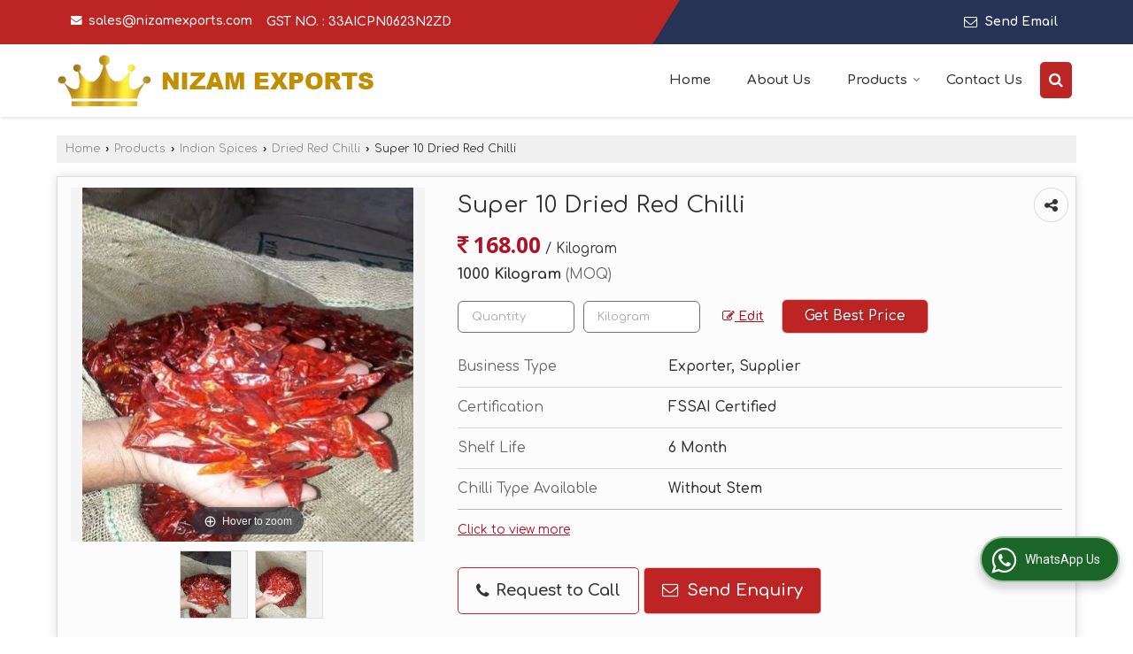

--- FILE ---
content_type: text/html; charset=UTF-8
request_url: https://www.nizamexports.com/super-10-dried-red-chilli.htm
body_size: 26746
content:
	<!DOCTYPE html>
	<html lang="en">
	<head>
	<meta charset="utf-8">
	<link rel="preconnect" href="https://fonts.googleapis.com">
	<link rel="preconnect" href="https://fonts.gstatic.com" crossorigin>
	<link rel="preconnect" href="https://catalog.wlimg.com" crossorigin>
	<link rel="dns-prefetch" href="https://catalog.wlimg.com" crossorigin>
		<meta name="viewport" content="width=device-width, initial-scale=1, maximum-scale=2">
		<title>Super 10 Dried Red Chilli Exporter, Supplier from Tamil Nadu</title>
		<meta name="description" content="Super 10 Dried Red Chilli Exporter in Tamil Nadu India - Nizam Exports is a well-known Exporter &amp; Supplier of Super 10 Dried Red Chilli Tamil Nadu, Supplier of Super 10 Dried Red Chilli in Tamil Nadu, Super 10 Dried Red Chilli Exporter Tamil Nadu, Super 10 Dried Red Chilli Export Company in India.">
		<meta name="keywords" content="super 10 dried red chilli exporter from tamil nadu, super 10 dried red chilli supplier, exporter of super 10 dried red chilli in tamil nadu, super 10 dried red chilli supplier tamil nadu, super 10 dried red chilli export company in india">
			<meta property="og:title" content="Super 10 Dried Red Chilli Exporter, Supplier from Tamil Nadu">
		<meta property="og:site_name" content="Nizam Exports">
			<meta property="og:url" content="https://www.nizamexports.com/super-10-dried-red-chilli.htm">
			<meta property="og:description" content="Super 10 Dried Red Chilli Exporter in Tamil Nadu India - Nizam Exports is a well-known Exporter &amp; Supplier of Super 10 Dried Red Chilli Tamil Nadu, Supplier of Super 10 Dried Red Chilli in Tamil Nadu, Super 10 Dried Red Chilli Exporter Tamil Nadu, Super 10 Dried Red Chilli Export Company in India.">		
		<meta property="og:type" content="website">
			<meta property="og:image" content="https://2.wlimg.com/product_images/bc-full/2022/9/5244036/super-10-dried-red-chilli-1664437119-6562963.jpeg">
			<meta property="og:logo" content="https://2.wlimg.com/product_images/bc-full/2022/9/5244036/super-10-dried-red-chilli-1664437119-6562963.jpeg">
		<meta property="twitter:card" content="summary_large_image">
			<meta property="twitter:title" content="Super 10 Dried Red Chilli Exporter, Supplier from Tamil Nadu">
			<meta property="twitter:url" content="https://www.nizamexports.com/super-10-dried-red-chilli.htm">
			<meta property="twitter:description" content="Super 10 Dried Red Chilli Exporter in Tamil Nadu India - Nizam Exports is a well-known Exporter &amp; Supplier of Super 10 Dried Red Chilli Tamil Nadu, Supplier of Super 10 Dried Red Chilli in Tamil Nadu, Super 10 Dried Red Chilli Exporter Tamil Nadu, Super 10 Dried Red Chilli Export Company in India.">
			<meta property="twitter:image" content="https://2.wlimg.com/product_images/bc-full/2022/9/5244036/super-10-dried-red-chilli-1664437119-6562963.jpeg">
			<link rel="canonical" href="https://www.nizamexports.com/super-10-dried-red-chilli.htm">
						<link rel="preload" as="style" href="https://catalog.wlimg.com/templates-images/12585/common/catalog_new.css">
						<link rel="stylesheet" href="https://catalog.wlimg.com/templates-images/12585/common/catalog_new.css" >
						<link rel="preload" as="style" href="https://catalog.wlimg.com/templates-images/12585/12586/catalog.css">
						<link rel="stylesheet" href="https://catalog.wlimg.com/templates-images/12585/12586/catalog.css" >
					<link rel="icon" href="https://catalog.wlimg.com/1/5244036/other-images/favicon.ico" type="image/x-icon">
		<style>
		body,html body,h1,h2,h3,h4,h5,h6,.smsBtn, .emailBtn,.ffpp,.ffos,.ffrr,.input,input,select,textarea
		{font-family: 'Comfortaa', sans-serif !important;font-weight:normal;}
		.ddsmoothmenu ul li a{font-family: 'Comfortaa', sans-serif !important;}
			.company_logo .com_title a {font-size: 32px;line-height: 32px;}
		</style>
	<style>
	
	.company_logo .com_title a{font-weight:600;}		
	</style>
		<style>@import url('https://fonts.googleapis.com/css2?family=Open+Sans&display=swap');
		</style><script>
			var loadDeferredStyles = function() {
				var addStylesNode = document.getElementsByClassName("deferred-styles");
				var replacement = document.createElement("div");
				replacement.innerHTML = '';
				for (var i = 0; i < addStylesNode.length; i++) {
					replacement.innerHTML += addStylesNode[i].textContent;
				}
				if((replacement.innerHTML).trim() != ''){
					document.body.appendChild(replacement);  
				}       
			};
	       var raf = requestAnimationFrame || mozRequestAnimationFrame ||
	           webkitRequestAnimationFrame || msRequestAnimationFrame;
	       if (raf) raf(function() { window.setTimeout(loadDeferredStyles, 0); });
	       else window.addEventListener('load', loadDeferredStyles);
	     </script>
			<link rel="preload" as="script" href="https://catalog.wlimg.com/main-common/catalog_common_new.js">
			<script  src="https://catalog.wlimg.com/main-common/catalog_common_new.js"></script>
			<link rel="preload" as="script" href="https://catalog.wlimg.com/templates-images/12585/common/catalog_new.js">
			<script  src="https://catalog.wlimg.com/templates-images/12585/common/catalog_new.js"></script>
		<script>
		$('.fancybox').fancybox();
		</script>
		<script>jQuery(document).ready(function(e) {
			
		jQuery('.myTabs').tabs({'fxShow': true,'bookmarkable':false});
		
		jQuery(".tcl .plus").live("click", function() {
			jQuery(this).toggleClass('act').parent().find('ul').slideToggle('slow');
			});	
			
			jQuery(".plusMinus").on("click", function(){
				jQuery(this).toggleClass('act').parent().next('.showHide_rp').slideToggle('slow');
			});
			
			if ($(window).width() < 992) {
				jQuery('.right-head .icon').click(function(event){
				jQuery(this).toggleClass('open');
				jQuery(this).parent('.right-head').toggleClass('open');
				jQuery('.right-head .dropdown').slideToggle(300);
				event.stopPropagation()
				});      
				jQuery('html, body').click(function(){ 
				jQuery('.right-head, .right-head .icon').removeClass('open');
				jQuery('.right-head .dropdown').slideUp(300)
				});	
				jQuery('.right-head .dropdown').on('click',function(event){
				event.stopPropagation();
				});
				$('[data-fancybox]').fancybox({
				  protect: true
				});			
			}
		});	
		</script>
		<script>
		jQuery(window).load(function(e) {
			function triggerHtmlEvent(element, eventName)
			{
			    var event;
			    if(document.createEvent) {
			        event = document.createEvent('HTMLEvents');
			        event.initEvent(eventName, true, true);
			        element.dispatchEvent(event);
			    }
			    else {
			    event = document.createEventObject();
			        event.eventType = eventName;
			        element.fireEvent('on' + event.eventType, event);
			    }
			}
		
			<!-- Flag click handler -->
			$('.translation-links a').click(function(e)
			{
				e.preventDefault();
				var lang = $(this).data('lang');
				$('#google_translate_element select option').each(function(){
				if($(this).text().indexOf(lang) > -1) {
					$(this).parent().val($(this).val());
					var container = document.getElementById('google_translate_element');
					var select = container.getElementsByTagName('select')[0];
					triggerHtmlEvent(select, 'change');
				}
			    });
			});
		})
		</script>
		<script>
		jQuery(window).load(function(){
		var DG_T = jQuery('.fixer').offset().top; 
		var WH1 = jQuery(window).innerHeight();
		var FH1 = jQuery('.fixer').outerHeight();   
		var DH1 = jQuery(document).innerHeight()-(FH1+DG_T*2.3);
		var SH1 = WH1+FH1;
		
		if(DH1>= SH1){
		jQuery(window).scroll(function(){if(jQuery(this).scrollTop()>DG_T){jQuery('.fixer').addClass('t2_fixer'); jQuery('.top_space').show();}else{jQuery('.fixer').removeClass('t2_fixer'); jQuery('.top_space').hide();}		
		})}
		}) 
		</script>
	<style>
	/***** MODIFY THEME *****/
	#saveThemeContainer{top:130px; z-index:999999}
	#saveThemeToggle,#saveThemeContent{background:#222 none no-repeat center center;border:1px solid #fff;border-left:0;border-top:0;box-shadow:0 0 7px #000;}
	#saveThemeToggle{background-image:url(https://catalog.wlimg.com/templates-images/12585/12586/setting-icon.gif);width:30px;height:30px;margin-left:-1px;}
	
	body.boxed{max-width:1200px; margin:0 auto;-webkit-box-shadow: 0px 0px 8px 1px rgba(0,0,0,0.2);-moz-box-shadow:0px 0px 8px 1px rgba(0,0,0,0.2);box-shadow: 0px 0px 8px 1px rgba(0,0,0,0.2); position:relative;}
	.layout-style{padding-top:12px;text-align: center;} .layout-style p{color:#fff;font-size:14px;line-height:22px;text-align:center; }
	.page-style{width:40px;padding:8px;border:1px solid #b0b0b0;margin:2px;display:inline-block;background:#ffffff;color:#333;
	    cursor:pointer;font-size:12px;text-align:center; }
	.page-style.active{color:#00abed; border:1px solid #00abed; }
	.bg1, .bg2, .bg3, .bg4{width:12px;height:8px;background-size:cover;border:4px solid #fff;margin-bottom:0px; }
	.reset{width:12px;height:8px;border:4px solid #fff;margin-bottom:0px;background:#000;}
	.bg1{background:url(https://catalog.wlimg.com/templates-images/12585/12586/bg1.jpg);} .bg2{background:url(https://catalog.wlimg.com/templates-images/12585/12586/bg2.jpg);}
	.bg3{background:url(https://catalog.wlimg.com/templates-images/12585/12586/bg3.jpg);} .bg4{background:url(https://catalog.wlimg.com/templates-images/12585/12586/bg4.jpg);}
	</style>
	<style id="styleBackgroundColor_02">
	 #headerFormatNT nav.f1, a.button, .button a, .category li:hover .bg,footer,.right-head .icon span, .right-head .icon span::before, .right-head .icon span::after, .headRw_f3.headHr, .clfd-price, .slider-content3 a + a, .slider-content4 a + a, .services-list .ser-icon, a.site-btn, button.site-btn, #middle .ui-tabs-nav .ui-tabs-selected a, #middle .ui-tabs-nav a:hover, #middle .ui-tabs-nav a:focus, #middle .ui-tabs-nav a:active, #middle .ui-tabs-nav .ui-tabs-active a, #middle .ui-tabs-nav .ui-state-active a, footer .headHr, .headHr, .paging span.on, .paging a:hover, a.buttonBig:hover, input.buttonBig:hover, .buttonBig a:hover,.bx-wrapper .bx-pager.bx-default-pager a:hover,.bx-wrapper .bx-pager.bx-default-pager a.active,.back, .clfd-details .bx-wrapper .bx-prev, .nslider .bx-wrapper .bx-prev,.clfd-details .bx-wrapper .bx-next, .nslider .bx-wrapper .bx-next, .saleRent .bx-wrapper .bx-prev,.saleRent .bx-wrapper .bx-next, .headFormat.f6, .resort-box2:hover .iconBox, .theme1, .head-bdrb::before, input.button:hover, .hd_frmt_f6_outer, header.f6Tree_bg ~ .headBg.theme2,.shapeLtPolyg::before, input.razorpay-payment-button:hover, .tstArrow .testimonial_fm ul li > div span.i.large:before, .theme1-before:before, .theme1-after:after, .theme1-before *:before, .theme1-after *:after, .fldynBnr span.buttonBig:hover{background-color: #263357;} 
	     header.f48 .row2:after{border-right-color:#263357;} 
	     .logoBg::before, .logoBg::after,.ui-tabs-nav .ui-tabs-selected a:after, .hoverHdDt .slider ul li > div{border-top-color:#263357;}
	     .contDtls .smsBtn.theme2,.theme1Bdr, .tileCBdr::after{border-color:#263357;}
	     .job-rdsBdr .slider ul li > div:hover {border-left-color: #263357;}
	</style>
	
	
	<style id="styleBackgroundColor_03">
	  .ddsmoothmenu > ul > li > a.selected, .ddsmoothmenu ul li a:hover, .ddsmoothmenu ul li.on>a, nav.f2 .ddsmoothmenu ul li a:hover, nav.f2 .ddsmoothmenu ul li.on > a, nav.f3 .ddsmoothmenu ul li a:hover, nav.f3 .ddsmoothmenu > ul > li > a.selected, nav.f3 .ddsmoothmenu ul li a:hover, nav.f3 .ddsmoothmenu ul li.on > a, a.buttonBig, input.buttonBig, .buttonBig a,.category .bg, .slider-content h1::after, .slider-content .hd1::after, a.button:hover, .button a:hover, input.button, .slider-content2 .search-btn, .search-btn, .slider-content3 a, .slider-content4 a, .contact-icon, button.site-btn, #middle .ui-tabs-nav a, #middle .ui-tabs-nav .ui-tabs-disabled a:hover, #middle .ui-tabs-nav .ui-tabs-disabled a:focus, #middle .ui-tabs-nav .ui-tabs-disabled a:active, #tml > ul >li.on > a, #tml > ul > li:hover > a, #footerFormat1 a.button,.project_tml > li.on a, .project_tml > li a:hover,#projectMoreLinksDiv a:hover,.front, #bx-pager ul li a.active, .resort-box .overlay, .clfd-details .bx-wrapper .bx-next:hover, .nslider .bx-wrapper .bx-next:hover, .clfd-details .bx-wrapper .bx-prev:hover, .nslider .bx-wrapper .bx-prev:hover, .borderB::after, .saleRent .bx-wrapper .bx-prev:hover,.saleRent .bx-wrapper .bx-next:hover, .resort-box2 .iconBox, .supHead, .sale, .clfd-icon li:hover, .theme2, .left_Frmt h2 + p::after, #footerFormat1 .button, .head-bdrb::after, .f16-service .back, .ttw-navbg .t2_fixer, .menu.f6-ttw::before, .hd_frmt_f6_outer::before, .tour-clfd ul li .h a:before, .bdr-btn:hover, .bdr-btn a:hover, .reiDetail-nav ul li a:hover, .reiDetail-nav ul li a.on, .step-services .slider li > div:hover, header.f48 .tgl li:hover, .headingBbdr .h1::after, .ddsmoothmenu ul li ul a.selected, .ddsmoothmenu ul li ul a:hover, .ddsmoothmenu ul li ul li.on > a, .logoPolyg::before, .shapeRtPolyg::before, .shapeRtPolyg::after, input.razorpay-payment-button, .relOtherinfo .slider ul li:nth-child(2) > div.tstImgView::after, nav.f3.f3_trans .ddsmoothmenu > ul > li > a:hover::before, nav.f3.f3_trans .ddsmoothmenu > ul > li > a.selected::before, nav.f3.f3_trans .ddsmoothmenu > ul > li.on > a::before, .themeProBg .slider ul li .data:hover, .themeCinfo ul li:hover > .cInfo-box, .tp_f3 .slider ul li > .data:hover, .tp_f3 .slider ul li > .data:hover > .dib, .rei-ser .slider ul li .data:hover, div.ddsmoothmobile ul li.on a, div.ddsmoothmobile ul li.selected a, div.ddsmoothmobile ul li:hover a, .reiSlBtm .fluid_dg_caption .btns a:hover, .arwBtn a.buttonBig::before, .hoverHdDt .slider ul li > div::before, .theme2-before:before, .theme2-after:after, .theme2-before *:before, .theme2-after *:after, .fldynBnr span.buttonBig, #middle #tabs-enq .ui-tabs-nav .ui-tabs-selected a, #middle #tabs-enq .ui-tabs-nav a:hover, #middle #tabs-enq .ui-tabs-nav a:focus, #middle #tabs-enq .ui-tabs-nav a:active, #middle #tabs-enq .ui-tabs-nav .ui-tabs-active a, #middle #tabs-enq .ui-tabs-nav .ui-state-active a{background-color:#bd2424;}
	  .h2 h2, .h2 h3, #middle .h2 p.rHead,.project_tml,.shadowList ul li:hover .cdctent.bdrB, .enq-frm input:focus, .enq-frm select:focus, .headFormat.f6::before, .banner_area.f6 .fluid_dg_visThumb.fluid_dgcurrent, .bdr-btn, .bdr-btn a, .single-product .single-box-bdr, .contDtls .emailBtn.theme1, .headingBbdr.fullAbt .buttonBig::after, .relImgCont .row1.dt .col-1.w25 > .pr,.themeBdr, .theme2Bdr, .sngTitle.btmArrw .ic, .ltHdBdr .hd_h2 h2.hd_NT {border-color:#bd2424; }	
	  .intro-f3 .enter-btn:after, .job-rdsBdr .slider ul li > div{border-left-color:#bd2424; } 
	  .ttw-navbg::before, .clickBox, .trngleAbtshape .DynBanner::after, .trngleBtmShape .imgShape::after {border-bottom-color:#bd2424;}
	  .contDtls .emailBtn.theme1, footer .planNwsltr input.button, .sngTitle .slider ul li:hover .clfd-view .heading a{color:#bd2424;}
	  .trngleAbtshape .DynBanner::before, .triangle-topleft::after,#tabs-enq .ui-tabs-nav .ui-tabs-selected a:after{border-top-color: #bd2424;}
	  .svgCompInfo .iconBox svg{fill:#bd2424;}
	  .slRghtCont .fluid_dg_caption > div{ border-color:#bd2424;}
	</style>
	
	
	
	<style id="styleBackgroundColor_04">
	    .dif, .dif a, a.dif, .dif2 span, .dif2 span a, a:hover, #middle .bxslider .h, #middle .bxslider .h a, div.ddsmoothmobile ul li a:hover, #middle .h2 h2, .ttw-serbg .data .dif a, .ttw-serbg .data .dif, .ttw-serbg .data a.dif, .indService ul li > div:before, .contDtls .smsBtn.theme2, nav.f3.f3_trans .ddsmoothmenu > ul > li.on > a, nav.f3.f3_trans .ddsmoothmenu > ul > li > a:hover, nav.f3.f3_trans .ddsmoothmenu > ul > li > a.selected, .reiSlBtm .fluid_dg_caption .btns a, .arwBtn a.buttonBig{color: #b01126; }
	</style>
	
	<style id="styleBackgroundColor_05">
	     #bodyFormatNT.evenOdd section:nth-child(odd), #bodyFormatNT.oddEven section:nth-child(even), .bodycontent,#headerFormatNT nav.f3, .t2_fixer.bg_df{background-color:#ffffff;} 
		.headFormat.f6.hd_new.f6-ttw::before{border-bottom-color:#ffffff; }
		.banner_area.f16::before,.single-product .single-product, header.f48 .row2:before{border-right-color:#ffffff;}
		.f16-service::after,.ltTrng::before{border-left-color:#ffffff; }
		#bodyFormatNT.evenOdd section:nth-child(odd) .data .view-arrow, #bodyFormatNT.oddEven section:nth-child(even) .data .view-arrow{background:#ffffff;}
		.fede-content .view-more:before{background:linear-gradient(90deg, rgba(255, 255, 255, 0) 0%, #ffffff 28%);}
	</style>
	
	
	<style id="styleBackgroundColor_06">
	    #bodyFormatNT.evenOdd section:nth-child(even), #bodyFormatNT.oddEven section:nth-child(odd){background-color:#f3f3f3;}  
	    #bodyFormatNT.evenOdd section:nth-child(even) .data .view-arrow, #bodyFormatNT.oddEven section:nth-child(odd) .data .view-arrow{background:#f3f3f3;}
	</style>
	
	
	<style id="styleBackgroundColor_07">
	   html body{background-color:#ffffff;}  
	</style>
	
	<style id="styleBackgroundColor_08">
	   .head-c1{color:#263357;}  
	</style>
	
	<style id="styleBackgroundColor_09">
	   .head-c2{color:#bd2424;}  
	</style>
		<style id="styleBackgroundColor_10">
		  .theme3{background-color:#573d00;}  
		</style>
		<style id="styleBackgroundColor_11">
		  .theme4{background-color:#c79200;} .theme4c{color:#c79200; }  
		</style>
			<style id="styleBackgroundColor_14">
			  .theme5, .ttw-navbg .ddsmoothmenu ul li a:hover, .ttw-navbg .ddsmoothmenu ul li a:hover, .ttw-navbg .ddsmoothmenu ul li.on > a{background-color:#e92f2f; } 
			</style>
		<style id="styleBackgroundColor_12">
		  .headVr{background-color:#f8f8f8; }  
		</style>
		<style id="styleBackgroundColor_13">
		  .data, .testimonial_fm li > div.data, .smsEmailTop .smsEmail .theme1{background-color:#fcfcfc; } 
		</style>
											<script type="application/ld+json">
											{
											"@context": "https://schema.org",
											"@type": "BreadcrumbList",
											"itemListElement":
											[
											{
											"@type": "ListItem",
											"position": 1,
											"item":
											{
											"@id": "https://www.nizamexports.com",
											"name": "Home"
											}
											},
											{
											"@type": "ListItem",
											"position": 2,
											"item":
											{
											"@id": "https://www.nizamexports.com/products.htm",
											"name": "Products"
											}
											},
											{
											"@type": "ListItem",
											"position": 3,
											"item":
											{
											 "@id": "https://www.nizamexports.com/indian-spices.htm",
											 "name": "Indian Spices"
											}
											},
											{
											"@type": "ListItem",
											"position": 4,
											"item":
											{
											 "@id": "https://www.nizamexports.com/dried-red-chilli.htm",
											 "name": "Dried Red Chilli"
											}
											},
											{
											"@type": "ListItem",
											"position": 5,
											"item":
											{
											 "@id": "https://www.nizamexports.com/super-10-dried-red-chilli.htm",
											 "name": "Super 10 Dried Red Chilli"
											}
											}
											]
											}
											</script><script>
		$(document).ready(function() {
  		if ($("#footer_subject, #dynFrm_subject_10021, #dynFrm_subject_10022, #dynFrm_subject_10030, #dynFrm_subject_10034, #dynFrm_subject_10031, #dynFrm_subject_test").length) {
		    var availableTags = [
			    { label: "10 Kg Sivaji VIP Rice", id: 6563018,  unit:"Kilogram",  type:"0" },
			    { label: "1121 Creamy Sella Basmati Rice", id: 6563740,  unit:"Metric Ton",  type:"0" },
			    { label: "1L Gold Winner Refined Sunflower Oil", id: 6563388,  unit:"Litre",  type:"0" },
			    { label: "25 Kg Sivaji VIP Rice", id: 6563012,  unit:"Bag",  type:"0" },
			    { label: "3 Ply Disposable Face Mask", id: 6563580,  unit:"Piece",  type:"0" },
			    { label: "3 Ply Face Mask With Earloop", id: 6563575,  unit:"Piece",  type:"0" },
			    { label: "30 Kg Unity Basmati Biryani Rice Green Bag", id: 6563223,  unit:"Kilogram",  type:"0" },
			    { label: "40/50 Java Peanut Kernels", id: 6563537,  unit:"Kilogram",  type:"0" },
			    { label: "5 Kg Unity Basmati Biryani Rice", id: 6563191,  unit:"Kilogram",  type:"0" },
			    { label: "50/60 Java Peanut Kernels", id: 6563476,  unit:"Kilogram",  type:"0" },
			    { label: "5L Gold Winner Refined Sunflower Oil", id: 6563392,  unit:"Pack",  type:"0" },
			    { label: "Aashirvaad Superior MP Atta", id: 6563655,  unit:"Kilogram",  type:"0" },
			    { label: "Animal Feed Wheat Bran", id: 6563598,  unit:"Kilogram",  type:"0" },
			    { label: "Armour Dried Red Chilli", id: 6562882,  unit:"Kilogram",  type:"0" },
			    { label: "Betel Nuts", id: 6563680,  unit:"Kilogram",  type:"0" },
			    { label: "Bio Diesel Fuel Oil", id: 8320322,  unit:"Litre",  type:"0" },
			    { label: "Black Mustard Seeds", id: 6563588,  unit:"Kilogram",  type:"0" },
			    { label: "Brown Chickpeas", id: 6563745,  unit:"Kilogram",  type:"0" },
			    { label: "Byadgi Dried Red Chilli", id: 6562948,  unit:"Kilogram",  type:"0" },
			    { label: "Chocolate Coated Cashew Nuts", id: 6563664,  unit:"Kilogram",  type:"0" },
			    { label: "Choppy Basmati Rice", id: 6563333,  unit:"Kilogram",  type:"0" },
			    { label: "Cotton Fibers", id: 8321844,  unit:"Kilogram",  type:"0" },
			    { label: "Daawat Biryani Basmati Rice", id: 6563317,  unit:"Kilogram",  type:"0" },
			    { label: "Daawat Brown Basmati Rice", id: 6563383,  unit:"Kilogram",  type:"0" },
			    { label: "Daawat Chefs Secretz Classic XXL Basmati Rice", id: 6562710,  unit:"Bag",  type:"0" },
			    { label: "Daawat Chefs Secretz Royal XXL Basmati Rice", id: 6562828,  unit:"Kilogram",  type:"0" },
			    { label: "Daawat Dubar Basmati Rice", id: 6562771,  unit:"Kilogram",  type:"0" },
			    { label: "Daawat Panjaab Gold Supreme XXXL Basmati Rice", id: 6563364,  unit:"Bag",  type:"0" },
			    { label: "Daawat Panjaab Gold XXXL Basmati Rice", id: 6562722,  unit:"Bag",  type:"0" },
			    { label: "Daawat Pulav Basmati Rice", id: 6563340,  unit:"Kilogram",  type:"0" },
			    { label: "Daawat Super Basmati Rice", id: 6563381,  unit:"Kilogram",  type:"0" },
			    { label: "Daawat Traditional Basmati Rice", id: 6562825,  unit:"Kilogram",  type:"0" },
			    { label: "Dried Coconut", id: 6563459,  unit:"Kilogram",  type:"0" },
			    { label: "Dried Kashmiri Red Chilli", id: 6562870,  unit:"Kilogram",  type:"0" },
			    { label: "Flattened Rice", id: 6563601,  unit:"Kilogram",  type:"0" },
			    { label: "Fortune Refined Sunflower Oil", id: 6563403,  unit:"Litre",  type:"0" },
			    { label: "Fresh Bitter Gourd", id: 6563795,  unit:"Metric Ton",  type:"0" },
			    { label: "Fresh Garlic", id: 6563763,  unit:"Kilogram",  type:"0" },
			    { label: "Fresh Raw Banana", id: 6563789,  unit:"Kilogram",  type:"0" },
			    { label: "Fresh Red Onion", id: 6563717,  unit:"Kilogram",  type:"0" },
			    { label: "Fresh Rose Onion", id: 6563594,  unit:"Kilogram",  type:"0" },
			    { label: "Golden Cycle Brand Sona Masoori Rice", id: 6562998,  unit:"Kilogram",  type:"0" },
			    { label: "Golden King Maida Flour", id: 6563571,  unit:"Kilogram",  type:"0" },
			    { label: "Golden Raisins", id: 6563752,  unit:"Kilogram",  type:"0" },
			    { label: "GR11 Parboiled Non Basmati Rice", id: 6562984,  unit:"Kilogram",  type:"0" },
			    { label: "Himalaya Khichdi Basmati Rice", id: 6563551,  unit:"Kilogram",  type:"0" },
			    { label: "ICUMSA 45 Sugar", id: 7563785,  unit:"Metric Tons",  type:"0" },
			    { label: "India Gate Classic Basmati Rice", id: 6562820,  unit:"Kilogram",  type:"0" },
			    { label: "India Gate Dubar Basmati Rice", id: 6562815,  unit:"Kilogram",  type:"0" },
			    { label: "India Gate Select Basmati Rice", id: 6562803,  unit:"Kilogram",  type:"0" },
			    { label: "India Gate Tibar Basmati Rice", id: 6562810,  unit:"Kilogram",  type:"0" },
			    { label: "Jeera Samba Rice Old Crop", id: 6674826,  unit:"Kilogram",  type:"0" },
			    { label: "Liquid Glycerine", id: 8320325,  unit:"Kilogram",  type:"0" },
			    { label: "Long Grain Basmati Rice", id: 6562724,  unit:"Kilogram",  type:"0" },
			    { label: "Long Grain Brown Rice", id: 6563348,  unit:"Metric Ton",  type:"0" },
			    { label: "Lovely Gold Supreme XXXL Basmati Rice", id: 6563555,  unit:"Bag",  type:"0" },
			    { label: "Lovely Lachkari Vada Kolam Rice", id: 6563062,  unit:"Kilogram",  type:"0" },
			    { label: "Lovely Sona Masoori Premium Rice", id: 6563634,  unit:"Kilogram",  type:"0" },
			    { label: "Maharaja California Almonds", id: 6563091,  unit:"Kilogram",  type:"0" },
			    { label: "Marriage Special 1121 XXL Basmati Rice", id: 6562736,  unit:"Pack",  type:"0" },
			    { label: "Medjool Dates", id: 6563153,  unit:"Kilogram",  type:"0" },
			    { label: "MP Lokwan Wheat", id: 6563312,  unit:"Kilogram",  type:"0" },
			    { label: "MP Sharbati Wheat", id: 6563309,  unit:"Kilogram",  type:"0" },
			    { label: "Naazreen 1121 Regular Basmati Rice", id: 6562744,  unit:"Kilogram",  type:"0" },
			    { label: "Natural Ragi Seeds", id: 6563735,  unit:"Kilogram",  type:"0" },
			    { label: "Palakkadan Matta Rice", id: 6563002,  unit:"Kilogram",  type:"0" },
			    { label: "Palm Fatty Acid", id: 8320331,  unit:"Kilogram",  type:"0" },
			    { label: "Parry's Amrit Brown Sugar", id: 6563776,  unit:"Kilogram",  type:"0" },
			    { label: "Pistachio Nuts", id: 6563107,  unit:"Kilogram",  type:"0" },
			    { label: "Ponni Raw Rice", id: 6563070,  unit:"Kilogram",  type:"0" },
			    { label: "Red Chilli Powder", id: 6563675,  unit:"Kilogram",  type:"0" },
			    { label: "Refined Wheat Flour", id: 6563563,  unit:"Kilogram",  type:"0" },
			    { label: "RKG Agmark Ghee", id: 6563781,  unit:"Litre",  type:"0" },
			    { label: "Royal Basmati Rice", id: 6562795,  unit:"Kilogram",  type:"0" },
			    { label: "Royal Gold Cold Pressed Edible Coconut Oil", id: 6563447,  unit:"Litre",  type:"0" },
			    { label: "Sakthi Refined Sunflower Oil", id: 6563396,  unit:"Litre",  type:"0" },
			    { label: "Salted Borma Cashew Nuts", id: 6563672,  unit:"Kilogram",  type:"0" },
			    { label: "Sannam 334 Dried Red Chilli", id: 6562942,  unit:"Kilogram",  type:"0" },
			    { label: "Sannam S4 Dried Red Chilli", id: 6562927,  unit:"Kilogram",  type:"0" },
			    { label: "Super 10 Dried Red Chilli", id: 6562963,  unit:"Kilogram",  type:"0" },
			    { label: "Syngenta 5531 Dried Red Chilli", id: 6562894,  unit:"Kilogram",  type:"0" },
			    { label: "Teja S17 Dried Red Chilli", id: 6562913,  unit:"Kilogram",  type:"0" },
			    { label: "Transparent Ethanol", id: 8320327,  unit:"Litre",  type:"0" },
			    { label: "Udhaiyam Idli Rice", id: 6563023,  unit:"Kilogram",  type:"0" },
			    { label: "Udhaiyam Toor Dal", id: 6563627,  unit:"Kilogram",  type:"0" },
			    { label: "Unity Dubar Basmati Rice", id: 6562779,  unit:"Kilogram",  type:"0" },
			    { label: "W180 Whole Cashew Nuts", id: 6563435,  unit:"Kilogram",  type:"0" },
			    { label: "W210 Whole Cashew Nuts", id: 6563410,  unit:"Kilogram",  type:"0" },
			    { label: "W320 Roasted Cashew Nuts", id: 6563418,  unit:"Kilogram",  type:"0" },
			    { label: "W320 Whole Cashew Nuts", id: 6563428,  unit:"Kilogram",  type:"0" },
			    { label: "W400 Whole Cashew Nuts", id: 6563413,  unit:"Kilogram",  type:"0" },
			    { label: "Walnut Kernels", id: 6563122,  unit:"Kilogram",  type:"0" },
			    { label: "Whole Almond Nuts", id: 6563098,  unit:"Kilogram",  type:"0" },
			    { label: "Wrinkled Byadgi Dried Chilli", id: 6562901,  unit:"Kilogram",  type:"0" },
			    { label: "Yellow Raisins", id: 6563757,  unit:"Kilogram",  type:"0" },
			    { label: "Zaira XXXL Supreme Basmati Rice", id: 6563325,  unit:"Kilogram",  type:"0" }];
			$(".qunt-div").hide();
		    $("#footer_subject, #dynFrm_subject_10021, #dynFrm_subject_10022, #dynFrm_subject_10030, #dynFrm_subject_10034, #dynFrm_subject_10031, #dynFrm_subject_test").autocomplete({
		      source: availableTags, minLength:0,
		      select: function(event, ui) {
		        var selectedValue = ui.item.id;
		        var selectedName = ui.item.label;
		        var selectedUnit = ui.item.unit;
		        var selectedType = ui.item.type;
		        if(selectedType=="0") {
			        
			        if(selectedUnit=="") {
						$(".editUnit").hide();
						$(".qunt-div").show().find('#quantity_unit').removeAttr('readonly');
						$(".unitInput").show();
					}
				
					$(".qunt-div").show().find('#quantity_unit').attr('value',selectedUnit);
					$(".quantity_disp").val(1);	
				}
				$(this).next().val(selectedValue);
		      }
		    }).on('focus',function(){$(this).keydown();}).data("autocomplete")._renderItem = function(ul, item) {
		      return $("<li></li>")
		        .data("item.autocomplete", item)
		        .append("<a>" + item.label + "</a>")
		        .appendTo(ul);
		    };
	    }
		  });
		  </script><script defer src="https://catalog.wlimg.com/main-common/jquery.ui.totop.js"></script>
		<script>jQuery(document).ready(function(e){
		jQuery().UItoTop({ easingType:'easeOutQuart' });
		});
		</script>	
	</head>
	<body class="del_inHdr  "  >
	<div class="bodycontent ei"><header class="headerFormatNT">
<div class="headRw_f3 bigTopHead smsEmailTop theme1 themeBtn pr tpShapeHdr">
   <div class="theme2 tpHeadShape"></div>
   <div class="wrap pr">
   <div class="right-head fo small">
   <div class="icon"><span> </span></div>
   <ul class="dropdown smsEmail pt5px pb7px">   
   <li class="dib ml10px whiteTxt"><table class="top-head">
<tr>
<td><i class="fa large fa-envelope mr7px"></i></td>
<td><span class="di fw6">
		<a href="mailto:sales@nizamexports.com" target="_blank">sales@nizamexports.com</a></span></td>
</tr>
</table></li>
   <li class="dib mr10px whiteTxt"><div class="xlarge"><div class="bn vam gstNo dib">  <span class="dib fw6">GST NO. : 33AICPN0623N2ZD</span></div></div></li>        	 
   <li class="dib fr">
		<a href="javascript:;" data-fancybox="sendEmail" data-src="#sendEmail" class="theme1 bdr dib xlarge c20px emailBtn" style="padding:5px 20px 7px;">
		<i class="dib large fa fa-envelope-o mr5px lh0 vam"></i> 
		<span class="dib ffrc fw7 mt1px ts0 vam">Send Email</span></a>
		<div id="sendEmail" class="fancybox-content" style="display:none;width:100%;max-width:340px;border-radius:20px;overflow: visible;">  
		<form name="email_form" method="post" action="//catalog.exportersindia.com/catalog-enquiry.php" >
		<div class="xxxlarge pb12px db ac fw6">Send Email</div>   
		<div class="sendEnq mt15px">
				<input type="hidden" name="enq_type" value="">
		<input type="hidden" name="subject" value="">
		<input type="hidden" name="vacancy_id" value="">
		<input type="hidden" name="property_id" value="">
		<input type="hidden" name="enqtype" value="enquiry">
		<input type="hidden" name="allocate_type" value="">
		<input type="hidden" name="pkg_slno" value="">
	<div class="xxlarge ac" id="success_10021_msg" style="display:none;">
        <p class="dif mb7px xlarge">Thank you</p>
        <p>Your Enquiry has been sent successfully.</p>
    </div>
	<div id="footerprd_10021_display_alert">
						<div class="ui-widget ofh mb10px pr sSub">
		<input type="text" class="ui-autocomplete-input" autocomplete="off" aria-autocomplete="list" aria-haspopup="true" id="dynFrm_subject_10021" name="dynFrm_subject" placeholder="Product / Service Looking for">
		<input type="hidden" name="dynFrm_product_slno" value="">
		<span class="icon"><i class="fa fa-file-text-o"></i></span>
		<span class="red small"></span>
		</div>
		<div class="mb10px qunt-div">
		<div class="pt7px pb7px inFlx">
		<div class="sSub" style="width:70%"><input type="number" min="0" max="9999999" name="estimate_quantity" id="estimate_quantity_10021" class="p10px bdr bdrccc" placeholder="Quantity">
		<span class="icon"><i class="fa fa-cubes"></i></span>
		<input type="hidden" name="quantity_disp" class="quantity_disp" value="0">
		<span class="red small"></span>
		</div>
		<div class="sSub qntFlex"><div class="dib unitName"><div class="unitInput"><input name="quantity_unit" id="quantity_unit_10021" type="text" placeholder="Unit Type" class="p10px bdr bdrccc quantity_unit_class" value="" onkeypress="return (event.charCode > 64 &amp;&amp; event.charCode < 91) || (event.charCode > 96 && event.charCode < 123)" readonly>
		<span class="icon"><i class="fa fa-sitemap"></i></span>		
		<span id="quantity_unit_pop_10021"></span> 
		<span class="red xsmall"></span>
		</div></div>
		<a href="javascript:;" class="fw6 u editUnit small dif p5px mt7px"><i class="fa fa-pencil-square-o mr3px"></i> Edit</a>
		</div>
		</div>			  
		</div>
		<div class="mb10px pr sCommit">
		<textarea class="input w100 bsbb" rows="5" id="dynFrm_details_2" name="dynFrm_details_2" placeholder="Describe your requirement in detail. We will get back soon."></textarea>
		<span class="icon"><i class="fa fa-pencil"></i></span>
		<span class="red small"></span>
		</div>
		<div class="mb10px pr sUser">
		<input type="text" class="input w100 bsbb" id="dynFrm_contact_person" name="dynFrm_contact_person" placeholder="Enter Name">
		<span class="icon"><i class="fa fa-user-o"></i></span>
		<span class="red small"></span>
		</div>
		<div class="mb10px pr sEmail">
		<input type="text" class="input w100 bsbb" id="dynFrm_email_id" name="dynFrm_email_id" placeholder="Enter Email">
		<span class="icon"><i class="fa fa-envelope-o"></i></span>
		<span class="red small"></span>
		</div>
		<div class="mb10px">
		<div class="w60px pr fl ofh">			
		<div id="isdCode" class="isdCode p10px pr0px">+91</div>
		<select class="contSelect" name="dynFrm_country" onChange="document.getElementById('phone_10021_isd').value=this.value.substr(3, 3); document.getElementById('isdCode').innerHTML='+'+this.value.substr(3, 3);">
					<option value="AF^93" >Afghanistan + 93</option>
						<option value="AL^335" >Albania + 335</option>
						<option value="DZ^213" >Algeria + 213</option>
						<option value="AS^684" >American Samoa + 684</option>
						<option value="AD^376" >Andorra + 376</option>
						<option value="AO^244" >Angola + 244</option>
						<option value="AI^264" >Anguilla + 264</option>
						<option value="AQ^672" >Antarctica + 672</option>
						<option value="AG^268" >Antigua and Barbuda + 268</option>
						<option value="AR^54" >Argentina + 54</option>
						<option value="AM^374" >Armenia + 374</option>
						<option value="AW^297" >Aruba + 297</option>
						<option value="AU^61" >Australia + 61</option>
						<option value="AT^43" >Austria + 43</option>
						<option value="AZ^994" >Azerbaijan + 994</option>
						<option value="BS^242" >Bahamas + 242</option>
						<option value="BH^973" >Bahrain + 973</option>
						<option value="BD^880" >Bangladesh + 880</option>
						<option value="BB^246" >Barbados + 246</option>
						<option value="BY^375" >Belarus + 375</option>
						<option value="BE^32" >Belgium + 32</option>
						<option value="BZ^501" >Belize + 501</option>
						<option value="BJ^229" >Benin + 229</option>
						<option value="BM^441" >Bermuda + 441</option>
						<option value="BT^975" >Bhutan + 975</option>
						<option value="BO^591" >Bolivia + 591</option>
						<option value="BA^387" >Bosnia and Herzegowina + 387</option>
						<option value="BW^267" >Botswana + 267</option>
						<option value="BV^47" >Bouvet Island + 47</option>
						<option value="BR^55" >Brazil + 55</option>
						<option value="IO^246" >British Indian Ocean Territory + 246</option>
						<option value="BN^673" >Brunei Darussalam + 673</option>
						<option value="BG^359" >Bulgaria + 359</option>
						<option value="BF^226" >Burkina Faso + 226</option>
						<option value="BI^257" >Burundi + 257</option>
						<option value="KH^855" >Cambodia + 855</option>
						<option value="CM^237" >Cameroon + 237</option>
						<option value="CA^1" >Canada + 1</option>
						<option value="CV^238" >Cape Verde + 238</option>
						<option value="KY^345" >Cayman Islands + 345</option>
						<option value="CF^236" >Central African Republic + 236</option>
						<option value="TD^235" >Chad + 235</option>
						<option value="CL^56" >Chile + 56</option>
						<option value="CN^86" >China + 86</option>
						<option value="CX^61" >Christmas Island + 61</option>
						<option value="CC^61" >Cocos (Keeling) Islands + 61</option>
						<option value="CO^57" >Colombia + 57</option>
						<option value="KM^269" >Comoros + 269</option>
						<option value="CG^242" >Congo + 242</option>
						<option value="CK^682" >Cook Islands + 682</option>
						<option value="CR^506" >Costa Rica + 506</option>
						<option value="CI^225" >Cote D'Ivoire + 225</option>
						<option value="HR^385" >Croatia + 385</option>
						<option value="CU^53" >Cuba + 53</option>
						<option value="CY^357" >Cyprus + 357</option>
						<option value="CZ^420" >Czech Republic + 420</option>
						<option value="DK^45" >Denmark + 45</option>
						<option value="DJ^253" >Djibouti + 253</option>
						<option value="DM^767" >Dominica + 767</option>
						<option value="DO^809" >Dominican Republic + 809</option>
						<option value="TP^670" >East Timor + 670</option>
						<option value="EC^593" >Ecuador + 593</option>
						<option value="EG^20" >Egypt + 20</option>
						<option value="SV^503" >El Salvador + 503</option>
						<option value="GQ^240" >Equatorial Guinea + 240</option>
						<option value="ER^291" >Eritrea + 291</option>
						<option value="EE^372" >Estonia + 372</option>
						<option value="ET^251" >Ethiopia + 251</option>
						<option value="FK^500" >Falkland Islands (Malvinas) + 500</option>
						<option value="FO^298" >Faroe Islands + 298</option>
						<option value="FJ^679" >Fiji + 679</option>
						<option value="FI^358" >Finland + 358</option>
						<option value="FR^33" >France + 33</option>
						<option value="FX^590" >France, Metropolitan + 590</option>
						<option value="GF^594" >French Guiana + 594</option>
						<option value="PF^689" >French Polynesia + 689</option>
						<option value="TF^590" >French Southern Territories + 590</option>
						<option value="GA^241" >Gabon + 241</option>
						<option value="GM^220" >Gambia + 220</option>
						<option value="GE^995" >Georgia + 995</option>
						<option value="DE^49" >Germany + 49</option>
						<option value="GH^233" >Ghana + 233</option>
						<option value="GI^350" >Gibraltar + 350</option>
						<option value="GR^30" >Greece + 30</option>
						<option value="GL^299" >Greenland + 299</option>
						<option value="GD^809" >Grenada + 809</option>
						<option value="GP^590" >Guadeloupe + 590</option>
						<option value="GU^1" >Guam + 1</option>
						<option value="GT^502" >Guatemala + 502</option>
						<option value="GN^224" >Guinea + 224</option>
						<option value="GW^245" >Guinea-bissau + 245</option>
						<option value="GY^592" >Guyana + 592</option>
						<option value="HT^509" >Haiti + 509</option>
						<option value="HM^61" >Heard and Mc Donald Islands + 61</option>
						<option value="HN^504" >Honduras + 504</option>
						<option value="HK^852" >Hong Kong + 852</option>
						<option value="HU^36" >Hungary + 36</option>
						<option value="IS^354" >Iceland + 354</option>
						<option value="IN^91"  selected="selected" >India + 91</option>
						<option value="ID^62" >Indonesia + 62</option>
						<option value="IR^98" >Iran (Islamic Republic of) + 98</option>
						<option value="IQ^964" >Iraq + 964</option>
						<option value="IE^353" >Ireland + 353</option>
						<option value="IL^972" >Israel + 972</option>
						<option value="IT^39" >Italy + 39</option>
						<option value="JM^876" >Jamaica + 876</option>
						<option value="JP^81" >Japan + 81</option>
						<option value="JO^962" >Jordan + 962</option>
						<option value="KZ^7" >Kazakhstan + 7</option>
						<option value="KE^254" >Kenya + 254</option>
						<option value="KI^686" >Kiribati + 686</option>
						<option value="KP^850" >Korea, Democratic People's Republic of + 850</option>
						<option value="KR^82" >Korea, Republic of + 82</option>
						<option value="KW^965" >Kuwait + 965</option>
						<option value="KG^7" >Kyrgyzstan + 7</option>
						<option value="LA^856" >Lao People's Democratic Republic + 856</option>
						<option value="LV^371" >Latvia + 371</option>
						<option value="LB^961" >Lebanon + 961</option>
						<option value="LS^266" >Lesotho + 266</option>
						<option value="LR^231" >Liberia + 231</option>
						<option value="LY^218" >Libya + 218</option>
						<option value="LI^423" >Liechtenstein + 423</option>
						<option value="LT^370" >Lithuania + 370</option>
						<option value="LU^352" >Luxembourg + 352</option>
						<option value="MO^853" >Macau + 853</option>
						<option value="MK^389" >Macedonia, The Former Yugoslav Republic of + 389</option>
						<option value="MG^261" >Madagascar + 261</option>
						<option value="MW^265" >Malawi + 265</option>
						<option value="MY^60" >Malaysia + 60</option>
						<option value="MV^960" >Maldives + 960</option>
						<option value="ML^223" >Mali + 223</option>
						<option value="MT^356" >Malta + 356</option>
						<option value="MH^692" >Marshall Islands + 692</option>
						<option value="MQ^596" >Martinique + 596</option>
						<option value="MR^222" >Mauritania + 222</option>
						<option value="MU^230" >Mauritius + 230</option>
						<option value="YT^269" >Mayotte + 269</option>
						<option value="MX^52" >Mexico + 52</option>
						<option value="FM^691" >Micronesia, Federated States of + 691</option>
						<option value="MD^373" >Moldova, Republic of + 373</option>
						<option value="MC^377" >Monaco + 377</option>
						<option value="MN^976" >Mongolia + 976</option>
						<option value="ME^382" >Montenegro + 382</option>
						<option value="MS^664" >Montserrat + 664</option>
						<option value="MA^212" >Morocco + 212</option>
						<option value="MZ^258" >Mozambique + 258</option>
						<option value="MM^95" >Myanmar + 95</option>
						<option value="NA^264" >Namibia + 264</option>
						<option value="NR^674" >Nauru + 674</option>
						<option value="NP^977" >Nepal + 977</option>
						<option value="NL^31" >Netherlands + 31</option>
						<option value="AN^599" >Netherlands Antilles + 599</option>
						<option value="NC^687" >New Caledonia + 687</option>
						<option value="NZ^64" >New Zealand + 64</option>
						<option value="NI^505" >Nicaragua + 505</option>
						<option value="NE^227" >Niger + 227</option>
						<option value="NG^234" >Nigeria + 234</option>
						<option value="NU^683" >Niue + 683</option>
						<option value="NF^672" >Norfolk Island + 672</option>
						<option value="MP^670" >Northern Mariana Islands + 670</option>
						<option value="NO^47" >Norway + 47</option>
						<option value="OM^968" >Oman + 968</option>
						<option value="PK^92" >Pakistan + 92</option>
						<option value="PW^680" >Palau + 680</option>
						<option value="PS^970" >Palestine + 970</option>
						<option value="PA^507" >Panama + 507</option>
						<option value="PG^675" >Papua New Guinea + 675</option>
						<option value="PY^595" >Paraguay + 595</option>
						<option value="PE^51" >Peru + 51</option>
						<option value="PH^63" >Philippines + 63</option>
						<option value="PN^872" >Pitcairn + 872</option>
						<option value="PL^48" >Poland + 48</option>
						<option value="PT^351" >Portugal + 351</option>
						<option value="PR^787" >Puerto Rico + 787</option>
						<option value="QA^974" >Qatar + 974</option>
						<option value="RE^262" >Reunion + 262</option>
						<option value="RO^40" >Romania + 40</option>
						<option value="RU^7" >Russian Federation + 7</option>
						<option value="RW^250" >Rwanda + 250</option>
						<option value="KN^869" >Saint Kitts and Nevis + 869</option>
						<option value="LC^758" >Saint Lucia + 758</option>
						<option value="VC^784" >Saint Vincent and the Grenadines + 784</option>
						<option value="WS^685" >Samoa + 685</option>
						<option value="SM^378" >San Marino + 378</option>
						<option value="ST^239" >Sao Tome and Principe + 239</option>
						<option value="SA^966" >Saudi Arabia + 966</option>
						<option value="SN^221" >Senegal + 221</option>
						<option value="RS^381" >Serbia + 381</option>
						<option value="SC^248" >Seychelles + 248</option>
						<option value="SL^232" >Sierra Leone + 232</option>
						<option value="SG^65" >Singapore + 65</option>
						<option value="SK^421" >Slovakia (Slovak Republic) + 421</option>
						<option value="SI^386" >Slovenia + 386</option>
						<option value="SB^677" >Solomon Islands + 677</option>
						<option value="SO^252" >Somalia + 252</option>
						<option value="ZA^27" >South Africa + 27</option>
						<option value="GS^44" >South Georgia and the South Sandwich Islands + 44</option>
						<option value="SS^211" >South Sudan + 211</option>
						<option value="ES^34" >Spain + 34</option>
						<option value="LK^94" >Sri Lanka + 94</option>
						<option value="SH^290" >St. Helena + 290</option>
						<option value="PM^508" >St. Pierre and Miquelon + 508</option>
						<option value="SD^249" >Sudan + 249</option>
						<option value="SR^597" >Suriname + 597</option>
						<option value="SJ^47" >Svalbard and Jan Mayen Islands + 47</option>
						<option value="SZ^268" >Swaziland + 268</option>
						<option value="SE^46" >Sweden + 46</option>
						<option value="CH^41" >Switzerland + 41</option>
						<option value="SY^963" >Syrian Arab Republic + 963</option>
						<option value="TW^886" >Taiwan + 886</option>
						<option value="TJ^992" >Tajikistan + 992</option>
						<option value="TZ^255" >Tanzania, United Republic of + 255</option>
						<option value="TH^66" >Thailand + 66</option>
						<option value="TG^228" >Togo + 228</option>
						<option value="TK^64" >Tokelau + 64</option>
						<option value="TO^676" >Tonga + 676</option>
						<option value="TT^868" >Trinidad and Tobago + 868</option>
						<option value="TN^216" >Tunisia + 216</option>
						<option value="TR^90" >Turkey + 90</option>
						<option value="TM^993" >Turkmenistan + 993</option>
						<option value="TC^649" >Turks and Caicos Islands + 649</option>
						<option value="TV^688" >Tuvalu + 688</option>
						<option value="UG^256" >Uganda + 256</option>
						<option value="UA^380" >Ukraine + 380</option>
						<option value="AE^971" >United Arab Emirates + 971</option>
						<option value="UK^44" >United Kingdom + 44</option>
						<option value="US^1" >United States + 1</option>
						<option value="UM^1" >United States Minor Outlying Islands + 1</option>
						<option value="UY^598" >Uruguay + 598</option>
						<option value="UZ^998" >Uzbekistan + 998</option>
						<option value="VU^678" >Vanuatu + 678</option>
						<option value="VA^39" >Vatican City State (Holy See) + 39</option>
						<option value="VE^58" >Venezuela + 58</option>
						<option value="VN^84" >Viet Nam + 84</option>
						<option value="VG^1" >Virgin Islands (British) + 1</option>
						<option value="VI^1" >Virgin Islands (U.S.) + 1</option>
						<option value="WF^681" >Wallis and Futuna Islands + 681</option>
						<option value="EH^212" >Western Sahara + 212</option>
						<option value="YE^967" >Yemen + 967</option>
						<option value="YU^381" >Yugoslavia + 381</option>
						<option value="ZR^243" >Zaire + 243</option>
						<option value="ZM^260" >Zambia + 260</option>
						<option value="ZW^263" >Zimbabwe + 263</option>
				 			 
		</select>
		</div>
		<input type="hidden" name="phone_isd" id="phone_10021_isd" value="91">
		<input type="text" class="input mobile-number" id="dynFrm_phone" name="dynFrm_phone" placeholder="Mobile No">
		<span class="red small"></span>
		</div> 
		<div class="ac mt15px db eSend">
		<span class="icon"><i class="fa fa-paper-plane-o"></i></span>
		<input type="submit" name="Send Now" value="Send Now" class="button dib p10px20px"> 
		</div>
		<script>
	    		
		var availableCityTags = ["piece", "pc", "pieces", "pcs", "Kilogram", "kg", "Kilograms", "kgs", "Bag", "Bags", "Unit", "Units", "Pair", "Pairs", "Set", "Sets", "Meter", "m", "Ton", "Tn", "Tons", "Metric Ton", "MT", "Metric Tons", "Box", "Boxes", "Square Feet", "Sq. Ft.", "Roll", "Rolls", "Bottle", "Bottles", "Litre", "Ltr", "Litres", "Ltrs", "Packet", "Pkt", "Packets", "Pkts", "Sheet", "Sheets", "Dozen", "Doz", "Dozens", "Carton", "CTN", "Cartons", "Container", "CNT", "Containers", "Pack", "Packs", "Ream", "Reams", "Gram", "gm", "Grams", "gms", "Ounce", "oz", "Pound", "lb", "Pounds", "lbs", "Gallon", "gal", "Gallons", "Bushel", "bsh", "Kilometer", "Km", "Kilometers", "Kms", "Square Meter", "Sq. Mtr.", "Square Meters", "Sq. Mtrs", "Hectare", "hect", "Hectares", "Short Ton", "short tn", "Short Tons", "Long Ton", "long tn", "Long Tons", "Foot", "Ft.", "Feet", "Carat", "ct", "Milliliter", "ml", "Quintal", "qq", "Quintals", "Strip", "Strips", "Square Inch", "Sq. in.", "Inch", "in", "Inches", "Decimeter", "dm", "Decimeters", "Cubic Feet", "cu ft", "Yard", "yd", "Yards", "yds", "Centimeter", "cm", "Centimeters", "cms", "Number", "No", "Numbers", "Nos", "Bale", "Bales", "Bundle", "Bundles", "Buckle", "Buckles", "Can", "Cans", "Cubic meter", "cu. m.", "Cubic Centimeter", "ccm", "cm3", "Drum", "Drums", "Great Gross", "gr gr", "Gross", "gr", "Kilolitre", "kl", "Kilolitres", "Square yard", "Sq. Yd.", "Square yards", "Sq. Yds.", "Barrel", "Barrels", "hour", "hr", "hours", "hrs", "Millimeter", "mm", "Square Centimeter", "cm2", "Mile", "Cubic Inch", "in3", "Imperial Teaspoon", "Imperial tsp", "Imperial TableSpoon", "Imperial Tbsp", "Fluid Ounce", "fl oz", "Imperial Cup", "Imperial Pint", "Imperial Quart", "Imperial Gallon", "US teaspoon", "US tsp", "US Tablespoon", "US tbsp", "US Legal Cup", "US Liquid Pint", "US Liquid Quart", "US Liquid Gallon", "Minute", "Day", "Week", "Month", "Year", "Decade", "Century", "Nautical Mile", "nmi", "Acre", "milligram", "mg", "milligrams", "Bunch", "Jar", "Jars", "Capsule", "cap.", "Capsules", "Board", "Boards", "Watt", "Kilowatt"];
		
		jQuery(".quantity_unit_class").autocomplete({
		
		  minLength: 1,
		  appendTo: "#quantity_unit_pop_10021",
		  source: availableCityTags
		});  
		
		$(document).ready(function(){
		$('.editUnit').click(function(){
			$(this).hide().prev().find('input[type=text]').removeAttr('readonly');
		}); 
		});
		</script>
					<input type="hidden" name="current_url" value="https://www.nizamexports.com/super-10-dried-red-chilli.htm">
	  	<input type="hidden" name="web_address" value="https://www.nizamexports.com">
	  	<input type="hidden" name="inq_thanks_msg" value="Thank you for inquiry.&lt;br /&gt;&lt;br /&gt;We have received your business request. Our Sales Team will soon get in touch with you.&lt;br /&gt;&lt;br /&gt;&lt;br /&gt;">
		<input type="hidden" name="inq_thanks_title" value="Enquiry">
	  	<input type="hidden" name="redirected_url" value="https://www.nizamexports.com/thanks.htm">
						<input type="hidden" name="catalog_mi" value="5244036">
	  	<input type="hidden" name="id" value="static_form">
	  	<input type="hidden" name="form_id" value="10021">
	  	<input type="hidden" name="mobile_website" value="Y">
	</div>
		</div>
		</form>
		</div>
		<script>
		function getCookieByName(cname) {
		    var name = cname + "=";
		    var decodedCookie = decodeURIComponent(document.cookie);
		    var ca = decodedCookie.split(";");
		    for(var i = 0; i <ca.length; i++) {
		        var c = ca[i];
		        while (c.charAt(0) == " ") {
		            c = c.substring(1);
		        }
		        if (c.indexOf(name) == 0) {
		            return c.substring(name.length, c.length);
		        }
		    }
		    return "";
		}
		(function($){	
			$(document).on("submit", "form[name=email_form]", function(e){
				e.preventDefault();
				$('input[type="submit"]',this).prop('disabled', true);
				var isFormValid = static_inq_form_validate(10021);
				$form = $(this);
				var formData = $form.serialize();
				
				if(typeof isFormValid == "undefined" && isFormValid !== false){
					$.ajax({
						url: $form.attr("action"),
						type:"post",
						data: formData,
						crossOrigin:true,
						success: function(){
							$("#footerprd_10021_display_alert").hide();
							$("#success_10021_msg").show();
							setTimeout(function(){document.cookie = "smspopup=false;expire=86400";}, 3000);
							
			setTimeout(function(){
				if(getCookieByName("smspopup") == "false"){  
					jQuery(".fancybox-close-small", document).trigger("click");jQuery("#success_10021_msg").hide().next().show();
					jQuery("#footerprd_10021_display_alert").find("input[type=text],textarea").val("")
					}
			},4000);	
			
			
						}
					});
					
					e.stopImmediatePropagation(); return false;
				}				
			});	
		})(jQuery);
		</script></li>   
   </ul>
  </div>		
 </div>  			
</div>
 <div class="fo">
 <div class="fixer bg_df"> 
  <div class="wrap pr">
   <div class="row1 col-12 dt">
     <div class="col-1"><div id="company" class="company_logo"><a class="dib comp_img lh0" href="https://www.nizamexports.com/" title="Nizam Exports"><img  src="https://catalog.wlimg.com/1/5244036/other-images/12569-comp-image.png" width="" height=""  alt="Nizam Exports" title="Nizam Exports" loading="lazy"></a></div></div>
     <div class="col-2 navSmalls rightL-dropNav">
      <div class="fr vam mt7px ml5px"></div>  
      <div class="dib pr fr pr comSrch">
				<script>
				function form_validation(frm){
				if (frm.kword.value == '' || frm.kword.value == 'Search text here. . .'){
				alert("Please Enter The Text");
				return false;
				}
				}
				</script>
				<form action="search.php" name="searchform" method="post" onsubmit="return form_validation(this)" enctype="multipart/form-data"><input type="hidden" name="reqbutnotprohobited[]" value="kword">
			<a id="search-btn" href="javascript:;" title="Search" class="theme2 spro-btn p10px c5px dib dib xlarge fr"><i class="fa fa-search"></i></a>
			<div class="search-display data pa dn">
			   <div class="searchFull"><input name="kword" type="text" class="input w70 vam" maxlength="30" id="req_text_Keyword" value="Search text here. . ." onfocus="if(this.value=='Search text here. . .')this.value=''" onblur="if(this.value=='')this.value='Search text here. . .'"> <input type="submit" value="GO" class="button b vam p2px5px"></div>
			</div>
			<script>
			  jQuery(document).ready(function(){  
			   jQuery('#search-btn').click(function(){
			    jQuery('.search-display').toggle();
				if(jQuery('#search-btn i').hasClass('fa-search')){
				jQuery('#search-btn i').removeClass('fa-search').addClass('fa-times');
			    } else {
				jQuery('#search-btn i').removeClass('fa-times').addClass('fa-search');
			   }
			   });    
			  });
			</script>
			<input type="hidden" name="member_id" value="5244036"><input type="hidden" name="site_type" value="ei"></form></div>
      <div>
<nav class="f3 fr f3_trans">
    <a class="animateddrawer" id="ddsmoothmenu-mobiletoggle" href="#"><span></span></a>
      <div id="smoothmenu1" class="ddsmoothmenu al" style="font-weight:normal;">
                 <ul><li ><a href="https://www.nizamexports.com/"  title="Home" >Home</a></li><li ><a href="https://www.nizamexports.com/about-us.htm"   title="About Us" >About Us</a></li><li ><a href="https://www.nizamexports.com/products.htm"  title="Products" >Products</a>
						<ul class="menu_style">
                    	<li class="menu-arrow menu-arrow-top ac cp bdr0"></li><li  class="liH" ><a href="https://www.nizamexports.com/food-grains.htm"    title="Food Grains" >Food Grains</a><ul><li ><a href="https://www.nizamexports.com/icumsa-45-sugar.htm"    title="ICUMSA 45 Sugar" >ICUMSA 45 Sugar</a></li><li ><a href="https://www.nizamexports.com/jeera-samba-rice-old-crop.htm"    title="Jeera Samba Rice Old Crop" >Jeera Samba Rice Old Crop</a></li><li ><a href="https://www.nizamexports.com/natural-ragi-seeds.htm"    title="Natural Ragi Seeds" >Natural Ragi Seeds</a></li><li ><a href="https://www.nizamexports.com/basmati-rice.htm"    title="Basmati Rice" >Basmati Rice</a><ul><li ><a href="https://www.nizamexports.com/daawat-chefs-secretz-classic-xxl-basmati-rice.htm"    title="Daawat Chefs Secretz Classic XXL Basmati Rice" >Daawat Chefs Secretz Classic XXL Basmati Rice</a></li><li ><a href="https://www.nizamexports.com/25-kg-unity-basmati-biryani-rice.htm"    title="30 Kg Unity Basmati Biryani Rice Green Bag" >30 Kg Unity Basmati Biryani Rice Green Bag</a></li><li ><a href="https://www.nizamexports.com/daawat-biryani-basmati-rice.htm"    title="Daawat Biryani Basmati Rice" >Daawat Biryani Basmati Rice</a></li><li ><a href="https://www.nizamexports.com/zaira-xxxl-supreme-basmati-rice.htm"    title="Zaira XXXL Supreme Basmati Rice" >Zaira XXXL Supreme Basmati Rice</a></li><li ><a href="https://www.nizamexports.com/choppy-basmati-rice.htm"    title="Choppy Basmati Rice" >Choppy Basmati Rice</a></li><li  style="text-align:center;" class="on" ><a href="https://www.nizamexports.com/basmati-rice.htm"    title="Basmati Rice" >View All</a></li></ul></li><li ><a href="https://www.nizamexports.com/non-basmati-rice.htm"    title="Non Basmati Rice" >Non Basmati Rice</a><ul><li ><a href="https://www.nizamexports.com/gr11-parboiled-non-basmati-rice.htm"    title="GR11 Parboiled Non Basmati Rice" >GR11 Parboiled Non Basmati Rice</a></li><li ><a href="https://www.nizamexports.com/golden-cycle-brand-sona-masoori-rice.htm"    title="Golden Cycle Brand Sona Masoori Rice" >Golden Cycle Brand Sona Masoori Rice</a></li><li ><a href="https://www.nizamexports.com/palakkadan-matta-rice.htm"    title="Palakkadan Matta Rice" >Palakkadan Matta Rice</a></li><li ><a href="https://www.nizamexports.com/25-kg-sivaji-vip-rice.htm"    title="25 Kg Sivaji VIP Rice" >25 Kg Sivaji VIP Rice</a></li><li ><a href="https://www.nizamexports.com/10-kg-sivaji-vip-rice.htm"    title="10 Kg Sivaji VIP Rice" >10 Kg Sivaji VIP Rice</a></li><li  style="text-align:center;" class="on" ><a href="https://www.nizamexports.com/non-basmati-rice.htm"    title="Non Basmati Rice" >View All</a></li></ul></li><li  style="text-align:center;" class="on" ><a href="https://www.nizamexports.com/food-grains.htm"    title="Food Grains" >View All</a></li></ul></li><li  class="liH" ><a href="https://www.nizamexports.com/dry-fruits.htm"    title="Dry Fruits" >Dry Fruits</a><ul><li ><a href="https://www.nizamexports.com/dried-coconut.htm"    title="Dried Coconut" >Dried Coconut</a></li><li ><a href="https://www.nizamexports.com/maharaja-california-almonds.htm"    title="Maharaja California Almonds" >Maharaja California Almonds</a></li><li ><a href="https://www.nizamexports.com/medjool-dates.htm"    title="Medjool Dates" >Medjool Dates</a></li><li ><a href="https://www.nizamexports.com/pistachio-nuts.htm"    title="Pistachio Nuts" >Pistachio Nuts</a></li><li ><a href="https://www.nizamexports.com/walnut-kernels.htm"    title="Walnut Kernels" >Walnut Kernels</a></li><li  style="text-align:center;" class="on" ><a href="https://www.nizamexports.com/dry-fruits.htm"    title="Dry Fruits" >View All</a></li></ul></li><li  class="liH" ><a href="https://www.nizamexports.com/fresh-vegetables.htm"    title="Fresh Vegetables" >Fresh Vegetables</a><ul><li ><a href="https://www.nizamexports.com/fresh-bitter-gourd.htm"    title="Fresh Bitter Gourd" >Fresh Bitter Gourd</a></li><li ><a href="https://www.nizamexports.com/fresh-garlic.htm"    title="Fresh Garlic" >Fresh Garlic</a></li><li ><a href="https://www.nizamexports.com/fresh-raw-banana.htm"    title="Fresh Raw Banana" >Fresh Raw Banana</a></li><li ><a href="https://www.nizamexports.com/fresh-red-onion.htm"    title="Fresh Red Onion" >Fresh Red Onion</a></li><li ><a href="https://www.nizamexports.com/fresh-rose-onion.htm"    title="Fresh Rose Onion" >Fresh Rose Onion</a></li></ul></li><li  class="liH" ><a href="https://www.nizamexports.com/indian-spices.htm"    title="Indian Spices" >Indian Spices</a><ul><li ><a href="https://www.nizamexports.com/black-mustard-seeds.htm"    title="Black Mustard Seeds" >Black Mustard Seeds</a></li><li ><a href="https://www.nizamexports.com/red-chilli-powder.htm"    title="Red Chilli Powder" >Red Chilli Powder</a></li><li ><a href="https://www.nizamexports.com/dried-red-chilli.htm"    title="Dried Red Chilli" >Dried Red Chilli</a><ul><li ><a href="https://www.nizamexports.com/dried-kashmiri-red-chilli.htm"    title="Dried Kashmiri Red Chilli" >Dried Kashmiri Red Chilli</a></li><li ><a href="https://www.nizamexports.com/armour-dried-red-chilli.htm"    title="Armour Dried Red Chilli" >Armour Dried Red Chilli</a></li><li ><a href="https://www.nizamexports.com/syngenta-5531-dried-red-chilli.htm"    title="Syngenta 5531 Dried Red Chilli" >Syngenta 5531 Dried Red Chilli</a></li><li ><a href="https://www.nizamexports.com/wrinkled-byadgi-dried-chilli.htm"    title="Wrinkled Byadgi Dried Chilli" >Wrinkled Byadgi Dried Chilli</a></li><li ><a href="https://www.nizamexports.com/teja-s17-dried-red-chilli.htm"    title="Teja S17 Dried Red Chilli" >Teja S17 Dried Red Chilli</a></li><li  style="text-align:center;" class="on" ><a href="https://www.nizamexports.com/dried-red-chilli.htm"    title="Dried Red Chilli" >View All</a></li></ul></li></ul></li><li  class="liH" ><a href="https://www.nizamexports.com/edible-oil.htm"    title="Edible Oil" >Edible Oil</a><ul><li ><a href="https://www.nizamexports.com/1l-gold-winner-refined-sunflower-oil.htm"    title="1L Gold Winner Refined Sunflower Oil" >1L Gold Winner Refined Sunflower Oil</a></li><li ><a href="https://www.nizamexports.com/5l-gold-winner-refined-sunflower-oil.htm"    title="5L Gold Winner Refined Sunflower Oil" >5L Gold Winner Refined Sunflower Oil</a></li><li ><a href="https://www.nizamexports.com/fortune-refined-sunflower-oil.htm"    title="Fortune Refined Sunflower Oil" >Fortune Refined Sunflower Oil</a></li><li ><a href="https://www.nizamexports.com/royal-gold-cold-pressed-edible-coconut-oil.htm"    title="Royal Gold Cold Pressed Edible Coconut Oil" >Royal Gold Cold Pressed Edible Coconut Oil</a></li><li ><a href="https://www.nizamexports.com/sakthi-refined-sunflower-oil.htm"    title="Sakthi Refined Sunflower Oil" >Sakthi Refined Sunflower Oil</a></li></ul></li><li  class="liH" ><a href="https://www.nizamexports.com/peanut-kernels.htm"    title="Peanut Kernels" >Peanut Kernels</a><ul><li ><a href="https://www.nizamexports.com/40-50-java-peanut-kernels.htm"    title="40/50 Java Peanut Kernels" >40/50 Java Peanut Kernels</a></li><li ><a href="https://www.nizamexports.com/50-60-java-peanut-kernels.htm"    title="50/60 Java Peanut Kernels" >50/60 Java Peanut Kernels</a></li></ul></li><li  class="liH" ><a href="https://www.nizamexports.com/maida-flour.htm"    title="Maida Flour" >Maida Flour</a><ul><li ><a href="https://www.nizamexports.com/golden-king-maida-flour.htm"    title="Golden King Maida Flour" >Golden King Maida Flour</a></li><li ><a href="https://www.nizamexports.com/refined-wheat-flour.htm"    title="Refined Wheat Flour" >Refined Wheat Flour</a></li></ul></li><li  class="liH" ><a href="https://www.nizamexports.com/medical-products.htm"    title="Medical Products" >Medical Products</a><ul><li ><a href="https://www.nizamexports.com/3-ply-disposable-face-mask.htm"    title="3 Ply Disposable Face Mask" >3 Ply Disposable Face Mask</a></li><li ><a href="https://www.nizamexports.com/3-ply-face-mask-with-earloop.htm"    title="3 Ply Face Mask With Earloop" >3 Ply Face Mask With Earloop</a></li></ul></li><li  class="liH" ><a href="https://www.nizamexports.com/flavoured-cashew-nuts.htm"    title="Flavoured Cashew Nuts" >Flavoured Cashew Nuts</a><ul><li ><a href="https://www.nizamexports.com/chocolate-coated-cashew-nuts.htm"    title="Chocolate Coated Cashew Nuts" >Chocolate Coated Cashew Nuts</a></li><li ><a href="https://www.nizamexports.com/salted-borma-cashew-nuts.htm"    title="Salted Borma Cashew Nuts" >Salted Borma Cashew Nuts</a></li></ul></li><li  class="liH" ><a href="https://www.nizamexports.com/indian-pulses.htm"    title="Indian Pulses" >Indian Pulses</a><ul><li ><a href="https://www.nizamexports.com/brown-chickpeas.htm"    title="Brown Chickpeas" >Brown Chickpeas</a></li><li ><a href="https://www.nizamexports.com/udhaiyam-toor-dal.htm"    title="Udhaiyam Toor Dal" >Udhaiyam Toor Dal</a></li></ul></li><li  class="liH" ><a href="https://www.nizamexports.com/bio-fuel.htm"    title="Bio Fuel" >Bio Fuel</a><ul><li ><a href="https://www.nizamexports.com/bio-diesel-fuel-oil.htm"    title="Bio Diesel Fuel Oil" >Bio Diesel Fuel Oil</a></li><li ><a href="https://www.nizamexports.com/liquid-glycerine.htm"    title="Liquid Glycerine" >Liquid Glycerine</a></li><li ><a href="https://www.nizamexports.com/palm-fatty-acid.htm"    title="Palm Fatty Acid" >Palm Fatty Acid</a></li><li ><a href="https://www.nizamexports.com/transparent-ethanol.htm"    title="Transparent Ethanol" >Transparent Ethanol</a></li></ul></li><li  class="liH" ><a href="https://www.nizamexports.com/animal-feed-wheat-bran.htm"    title="Animal Feed Wheat Bran" >Animal Feed Wheat Bran</a></li><li  class="liH" ><a href="https://www.nizamexports.com/flattened-rice.htm"    title="Flattened Rice" >Flattened Rice</a></li><li  class="liH" ><a href="https://www.nizamexports.com/aashirvaad-superior-mp-atta.htm"    title="Aashirvaad Superior MP Atta" >Aashirvaad Superior MP Atta</a></li><li  class="liH" ><a href="https://www.nizamexports.com/betel-nuts.htm"    title="Betel Nuts" >Betel Nuts</a></li><li  class="liH" ><a href="https://www.nizamexports.com/parrys-amrit-brown-sugar.htm"    title="Parry's Amrit Brown Sugar" >Parry's Amrit Brown Sugar</a></li><li  class="liH" ><a href="https://www.nizamexports.com/rkg-agmark-ghee.htm"    title="RKG Agmark Ghee" >RKG Agmark Ghee</a></li><li class="menu-arrow menu-arrow-down ac cp bdr0"></li></ul></li><li ><a href="https://www.nizamexports.com/contact-us.htm"  title="Contact Us" >Contact Us</a></li></ul><p class="cb"></p>
      </div>
        <script>
	    ddsmoothmenu.arrowimages.down[1] = 'https://catalog.wlimg.com/templates-images/12585/12586/spacer.webp ';
	    ddsmoothmenu.arrowimages.right[1] = 'https://catalog.wlimg.com/templates-images/12585/12586/spacer.webp ';
	    ddsmoothmenu.arrowimages.left[1] = 'https://catalog.wlimg.com/templates-images/12585/12586/spacer.webp ';
            ddsmoothmenu.init({
            mainmenuid: "smoothmenu1", 
            orientation: 'h', 
            classname: 'ddsmoothmenu',
            contentsource: "markup" 
         })
      </script>
</nav></div>
<script>
(function($){
if ($(window).width() > 992) {
	jQuery.fn.menuStylePlugin = function(){
        var $ = jQuery;
        var $self = $(this);
        var scrollSpeed = 200;
        var setScroll;
        var scrollTop = $(window).scrollTop();
        var li_position = $(".ddsmoothmenu > ul > li").offset();
        var li_outher = $(".ddsmoothmenu > ul > li").outerHeight(true);
        var li_exact_postion_top = parseInt(li_position.top-scrollTop)+parseInt(li_outher);
        var window_height = parseInt($( window ).height()-li_exact_postion_top-70);
        var li_height= $self.find("li.liH").height();
	        li_height=(li_height>0)?li_height:42;
        var maxLength = parseInt((window_height/li_height)+3);
        
        var initPlugin=function(){
            $self.find("li.liH").each(function(e){
                if((maxLength)-3 < e){
                    $(this).hide();
                }
            });
            $self.find('.menu-arrow-top').mouseover(function(e) {
				var $elmSelf = $(this);
                setScroll = setInterval(function() {
                    var prev = '', last = '';
                    $elmSelf.closest('ul').children().each(function(e, elm){
                        if(!$(elm).hasClass('menu-arrow') && $(elm).css('display') == 'none' && last == ''){
                            prev = elm;
                        } else if(!$(elm).hasClass('menu-arrow') && $(elm).css('display') != 'none' && prev != '' ){
                            last = elm;
                        }
                    });
                    if(prev != '' && last != ''){
                        $(prev).show();
                        $(last).hide();
                    }
                }, scrollSpeed);
            })
            .mouseleave(function(){
                clearInterval(setScroll);
            });
            $self.find('.menu-arrow-down').mouseover(function() {
				var $elmSelf = $(this);
                setScroll = setInterval(function() {
                    var prev = '', last = '';
                    $elmSelf.closest('ul').children().each(function(e, elm){
                        if(!$(elm).hasClass('menu-arrow') && $(elm).css('display') != 'none' && prev == ''){
                            prev = elm;
                        } else if(!$(elm).hasClass('menu-arrow') && $(elm).css('display') == 'none' && prev != '' && last == ''){
                            last = elm;
                        }
                    });
                    if(prev != '' && last != ''){
                        $(prev).hide();
                        $(last).show();
                    }
                }, scrollSpeed);
            })
            .mouseleave(function(){
                clearInterval(setScroll);
            });
            var totali = $self.find("li.liH").length;
            if (totali < maxLength){ 
                $self.find(".menu-arrow-top").hide();
                $self.find(".menu-arrow-down").hide();
            } else { 
                $self.find(".menu-arrow-top").show();
                $self.find(".menu-arrow-down").show();
            }

            $self.on('hover',"li.liH",function(){
                $self.find("li.liH").removeClass('on');
                $self.addClass('on');
            });
        };
        initPlugin();
    };
    jQuery.fn.menuStyle = function(){
        jQuery(this).each(function(){
            jQuery(this).menuStylePlugin();
        });
    }
jQuery(function(){
    jQuery('.menu_style').menuStyle();
});
}
else {
  $('.menu-arrow').css('display', 'none');
}
})(jQuery);

jQuery(document).on('hover',".menu_style > li.liH",function(){
    jQuery(".menu_style > li.liH").removeClass('on');
    jQuery(this).addClass('on');
});
</script>
   </div>
   </div>
  </div></div>  
  <div class=""></div>
 </div>
</header><div id="middle">
    <div id="bodyFormatNT" class="wrap  ip ls">	
        <br style="content:'';display:inline-block;width:100%;height:15px;" />
	<!-- header ends -->
		<p class="breadcrumb ar uu small"><a href="https://www.nizamexports.com/" title="Home">Home</a> <b class="ffv p2px">&rsaquo;</b>   <a href="products.htm"  title="Products" >Products</a> <b class="ffv p2px">&rsaquo;</b>  <a href="indian-spices.htm" title ="">Indian Spices</a> <b class="ffv p2px">&rsaquo;</b> <a href="dried-red-chilli.htm"  title ="">Dried Red Chilli</a> <b class="ffv p2px">&rsaquo;</b> Super 10 Dried Red Chilli</p>
		<section class="pt12px mb30px bdr data bx1 pr">           		  
		<div class="row1 dt mb5px">	
	<div class="col-1 width38"> 
	<link rel="stylesheet" href="https://catalog.wlimg.com/main-common/magiczoomplus.css">
	<script src="https://catalog.wlimg.com/main-common/magiczoomplus.js"></script>
	<div class="zoom-gallery pr">
		<div class="zoom-box">
					<div data-slide-id="zoom" class="zoom-gallery-slide active">
					<div href="https://2.wlimg.com/product_images/bc-full/2022/9/5244036/super-10-dried-red-chilli-1664437119-6562963.jpeg" class="MagicZoomPlus" id="Zoomer" title="" data-options="expand:off;"><img src="https://2.wlimg.com/product_images/bc-full/2022/9/5244036/super-10-dried-red-chilli-1664437119-6562963.jpeg"  width="224" height="299"   alt="Super 10 Dried Red Chilli" title="Super 10 Dried Red Chilli" class="zoomImag"  ></div>
					<div class="clearfix"></div>
						<a href="https://www.nizamexports.com/enquiry-form-10019.htm?product_slno=3307473" style="display:none" class="DG_pops fancy-popup"></a>
					</div>
		</div>
		<div class="MagicScroll selectors" id="scrollcombined" data-options="orientation:horizontal;items:4;loop:off">
					<div class="ds_thm">
					<figure><a data-slide-id="zoom" href="https://2.wlimg.com/product_images/bc-full/2022/9/5244036/super-10-dried-red-chilli-1664437119-6562963.jpeg" data-zoom-id="Zoomer" data-image="https://2.wlimg.com/product_images/bc-full/2022/9/5244036/super-10-dried-red-chilli-1664437119-6562963.jpeg"><img src="https://2.wlimg.com/product_images/bc-full/2022/9/5244036/super-10-dried-red-chilli-1664437119-6562963.jpeg"  width="224" height="299"   alt="Super 10 Dried Red Chilli" title="Super 10 Dried Red Chilli" class="zoomImag"  ></a></figure>
					</div>
					<div class="ds_thm">
					<figure><a data-slide-id="zoom" href="https://2.wlimg.com/product_images/bc-full/2022/9/5244036/super-10-d-1664437119_6562963_1681639.jpg" data-zoom-id="Zoomer" data-image="https://2.wlimg.com/product_images/bc-full/2022/9/5244036/super-10-d-1664437119_6562963_1681639.jpg"><img src="https://2.wlimg.com/product_images/bc-full/2022/9/5244036/super-10-d-1664437119_6562963_1681639.jpg"  width="300" height="400"   alt="image 1" title="image 1"  ></a></figure>
					</div>
		</div>
	</div>	
	</div>	
	<div class="col-2 large">				  
	<div class="fo mb10px">
	<div class="xlarge mb7px db ffrr dtlsHd"><a name="3307473"></a>
	<div class="adrsDtls">
	<h1>Super 10 Dried Red Chilli</h1>
	<div class="ShareDropdown">	
	<div class="copyLinkPopup">Link Copied</div>		  
	<span class="data"><i class="fa fa-share-alt xxlarge vam"></i></span>
	<ul class="shareList data bdr0">
	<li><a target="_blank" href="https://www.facebook.com/sharer/sharer.php?u=https://www.nizamexports.com/super-10-dried-red-chilli.htm" class="facebook" title="Facebook"><i class="fa fa-facebook-official"></i></a></li> 
	<li><a target="_blank" href="https://www.instagram.com/?url=https://www.nizamexports.com/super-10-dried-red-chilli.htm" class="instagram" title="Instagram"><i class="fa fa-instagram"></i></a></li>
	<li><a target="_blank" href="https://wa.me/?text=https://www.nizamexports.com/super-10-dried-red-chilli.htm" class="whatsapp" title="Whatsapp"><i class="fa fa fa-whatsapp"></i></a></li>  
	<li><a target="_blank" href="https://twitter.com/intent/tweet?text=Super 10 Dried Red Chilli&url=https://www.nizamexports.com/super-10-dried-red-chilli.htm" class="twitter" title="Twitter"><img src="https://catalog.wlimg.com/mobile/social-networking-img/1002.svg" alt="Twitter" style="width:22px;height:22px;vertical-align:middle;margin-right:6px;"></a></li> 
	<li><a target="_blank" href="https://www.linkedin.com/shareArticle?mini=true&url=https://www.nizamexports.com/super-10-dried-red-chilli.htm&title=Super 10 Dried Red Chilli" class="linkedin" title="Linkedin"><i class="fa fa-linkedin-square"></i></a></li>
	<li><a target="_blank" href="https://pinterest.com/pin/create/button/?url=https://www.nizamexports.com/super-10-dried-red-chilli.htm&description=Super 10 Dried Red Chilli" class="pinterest" title="Pinterest"><i class="fa fa-pinterest-square"></i></a></li>
	<li><a href="javascript:;" title="Copy Link" class="copy" onclick="copyURL()"><i class="fa fa-clone"></i></a></li>
	</ul>
	</div></div>					
	<script>
	$(document).ready(function(){
	$('.ShareDropdown span').click(function(){
	 $('.ShareDropdown').toggleClass("active");
	}); 
	});
	</script>
	<script>
	  function copyURL() {
	    const url = window.location.href;
		const textarea = document.createElement("textarea");
		textarea.value = url;
		textarea.style.position = "fixed";
		document.body.appendChild(textarea);
		textarea.focus();
		textarea.select();

		try {
		  document.execCommand("copy");
		//  alert("URL copied (fallback)!");
		  $(".copyLinkPopup").show();		 
          setTimeout(function(){$(".copyLinkPopup").hide();}, 2000);
	      $('.ShareDropdown').removeClass("active");
		  
		} catch (err) {
		  console.error("Fallback copy failed:", err);
		}

		document.body.removeChild(textarea);
	  }
	</script>
	</div>
				<div class="">
					<div class="mt15px fo"><b class="dif xxxlarge" style="font-family:'open sans';"><i class="fa fa-inr small"></i> 168.00</b> <span class="mr5px"> / Kilogram</span></div>
		<p class="mt7px"><b class="large">1000 Kilogram </b><span class="alpha75 mr3px">(MOQ)</span></p>
					<div class="fo mt17px getPrEntInp">  
					<div class="dib"><input type="number" min="0" class="input quantity" name="quantity" placeholder="Quantity" /></div>
					<div class="dib unitName"><div class="unitInput"><input type="text" class="input quantity_unit_class" name="quantity_unit1" id="quantity_unit1" placeholder="Measure Units" readonly />
					<span id="quantity_unit_pop_10034"></span>
					</div></div>
					<a href="javascript:;" class="fw6 u editUnit small dif p5px15px"><i class="fa fa-pencil-square-o mr3px"></i> Edit</a>
					<div class="dib"><a href="https://www.nizamexports.com/enquiry-form-10019.htm?product_slno=3307473" class="fancy-popup dib buttonBig p5px15px c5px">Get Best Price</a></div>
					</div>
					<script>
					$('.buttonBig').on('mousedown',function(){$(this).prop('href','https://www.nizamexports.com/enquiry-form-10019.htm?product_slno=3307473&quantity='+$('.quantity').val()+'&unit='+$('#quantity_unit1').val())})
					$(document).ready(function(){
					$('.editUnit').click(function(){
						//$(this).hide().prev().hide().prev().find('.unitInput').show()
						$(this).hide().prev().find('input[type=text]').removeAttr('readonly');
					}); 
					});
					</script>
	</div>
	</div>
	<script>
	  jQuery(document).ready(function(){
	  jQuery('.scrl-down').on('click', function (e){
	    e.preventDefault();
	    jQuery('html, body').animate({
	     scrollTop: jQuery(jQuery(this).attr('href')).offset().top - jQuery('header').height() - 70
	    }, 500, 'linear');
	  });
	  });
	</script>
		<div class="mt15px proDtls">
		<table class="w100 mb10px formTable lcBdr0">
					<tr>
					<td class="p5px alpha75">Business Type</td>
					<td class="p5px fw6">Exporter, Supplier</td>
					</tr>
					<tr>
					<td class="p5px alpha75">Certification</td>
					<td class="p5px fw6">FSSAI Certified</td>
					</tr>
					<tr>
					<td class="p5px alpha75">Shelf Life</td>
					<td class="p5px fw6">6 Month</td>
					</tr>
					<tr>
					<td class="p5px alpha75">Chilli Type Available</td>
					<td class="p5px fw6">Without Stem</td>
					</tr>
			<tr><td colspan="2"> <a href="#pro1" class="dif u small bn scrl-down">Click to view more</a> </td></tr>
		</table>
		</div>
		<div class="mt20px proDtlsBtn"> 
		<a href="https://www.nizamexports.com/enquiry-form-10019.htm?product_slno=3307473" class="fancy-popup xlarge dib p10px20px bsbb pt15px pb15px c5px ts0 bdr bdr-btn theme2Bdr ac mb10px fw6"><i class="fa fa-phone large mr2px vam"></i> Request to Call </a>
			<a href="https://www.nizamexports.com/enquiry-form-10019.htm?product_slno=3307473" class="fancy-popup buttonBig bsbb xlarge dib p10px20px pt15px pb15px c5px ts0 ac fw6"><i class="fa fa-envelope-o mr5px"></i> Send Enquiry </a>
		</div>
	</div>				
	</div>
	</section>
		<section id="pro1" class="pt12px mb30px bdr bx1 pr">
		<div class="p15px">
			<div class="mb5px proDtls">
			<p class="xxlarge fw5 mb10px ffrr">Product Details</p> 
			<div class="fo rowflex">
					<div class="twoClmn"> 
   					<div class="df-dt w100 bdrB pt5px pb5px mb10px"> 
   					<div class="df-dtc w35 p5px alpha75">Usage</div>
					<div class="df-dtc p5px fw6">Cooking</div>
					</div>	
					</div>
					<div class="twoClmn"> 
   					<div class="df-dt w100 bdrB pt5px pb5px mb10px"> 
   					<div class="df-dtc w35 p5px alpha75">Specialities</div>
					<div class="df-dtc p5px fw6">Rich In Taste</div>
					</div>	
					</div>
					<div class="twoClmn"> 
   					<div class="df-dt w100 bdrB pt5px pb5px mb10px"> 
   					<div class="df-dtc w35 p5px alpha75">Origin</div>
					<div class="df-dtc p5px fw6">Guntur</div>
					</div>	
					</div></div>	
			</div> 							
			<p class="ac mb10px"><a href="https://www.nizamexports.com/enquiry-form-10019.htm?product_slno=3307473" class="fancy-popup buttonBig xlarge dib p10px20px c3px ts0">Yes! I am interested</a></p>
		</div>
		</section>
	    <section class="pt20px pb10px mb30px bdr bx1 pr inq-form-sec-in">
	    <div class="flDiv"><div class="eiDtlsFrm">
	    <div class="ac mb15px">
	     <div><h2 class="hd_NT fw6">Looking for "<span class="dif">Super 10 Dried Red Chilli</span>" ?</h2></div>
	     <p class="mt7px large"></p>
	     </div>
	     <form name="products_form" method="post" action="//catalog.exportersindia.com/catalog-enquiry.php" onsubmit="return static_inq_form_validate(10024);">
		<input type="hidden" name="disp_type" value="html"/>
		<input type="hidden" name="mi" value="5244036" />
		<input type="hidden" name="formId" value="10024" />
		<input type="hidden" name="dynFrm_subject" value="Super 10 Dried Red Chilli" />
		
		<input type="hidden" name="id" value="enquiry" />
		<input type="hidden" name="create_for" value="" />
		<input type="hidden" name="chk_3307473" value="Super 10 Dried Red Chilli" />
		<input type="hidden" name="dynFrm_product_slno" value="6562963" />
					<div class="mt7px dt ac-dtr acac-dtc w100 prodtlsPop">
	<div class="">
	<div class="pt7px pb7px w75px ar pr10px"><label for="Name">Name</label></div>
	<div class="pt7px pb7px"><input type="text" id="detail_contact_person" name="dynFrm_contact_person" class="p10px db w90 bdr bdrccc" placeholder="Name">
	<span class="red xsmall"></span>
	</div>
	</div>
	<div class="">
	<div class="pt7px pb7px w75px ar pr10px"><label for="Email">Email</label></div>
	<div class="pt7px pb7px"><input type="email" id="detail_email_id" name="dynFrm_email_id" class="p10px db w90 bdr bdrccc" placeholder="Email">
	<span class="red xsmall"></span></div>
	</div>
	<div class="">
	<div class="pt7px pb7px w75px ar pr10px"><label for="Phone">Mobile No.</label></div>
	<div class="pt7px pb7px phonemsg"><input type="hidden" name="dynFrm_country" id="dynFrm_country" value="IN^91"><input name="dynFrm_phone" type="tel" id="phone_popup" placeholder="Enter Mobile No."><span class="red xsmall"></span></div>
	</div>
	<div class="">
	<div class="pt7px pb7px w75px ar pr10px"><label for="Name">Quantity</label></div>
	<div class="pt7px pb7px">
	<div class="halfDiv">
	<div><input type="number" min="0" max="9999999" name="estimate_quantity" id="estimate_quantity" class="p10px bdr bdrccc" placeholder="Estimated Quantity">
	<span class="red xsmall"></span></div>
	<div class="qntFlex">
	<div class="dib unitName"><div class="unitInput"><input name="quantity_unit" id="quantity_unit" type="text" placeholder="Units Of Measurement" class="p10px bdr bdrccc quantity_unit_class" value="" onkeypress="return (event.charCode > 64 && event.charCode < 91) || (event.charCode > 96 && event.charCode < 123)" readonly>
  	<span id="quantity_unit_pop_10024"></span>
  	<span class="red xsmall"></span></div></div>
	<a href="javascript:;" class="fw6 u editUnit small dif p5px mt7px" style="width:60px;"><i class="fa fa-pencil-square-o mr3px"></i> Edit</a>
  	</div>
  	</div>
	</div>			  
	</div>
			<div class="">
		<div class="pt7px pb7px w75px ar pr10px vam lh1em"><label for="Name">Purpose of Requirement</label></div>
		<div class="pt7px pb7px threeDiv">
		<div><label class="control control--checkbox">
		<input type="radio" name="purpose_of_purchase" value="Reselling">
		<div class="control__indicator">Reselling</div>
		</label></div>
		<div><label class="control control--checkbox">
		<input type="radio" name="purpose_of_purchase" value="End Use">
		<div class="control__indicator">End Use</div>
		</label></div>
				</div>			  	
		</div>
		
		<div class="txt_ar">
		<div class="pt7px pb7px w75px ar pr10px vam lh1em"><label for="Name">Requirement Details</label></div>
		<div class="pt7px pb7px vam"><textarea id="detail_details_2" name="dynFrm_details_2" class="p10px db w90 bdr bdrccc" placeholder="I am interested. Kindly send the quotation for the same." >I am interested. Kindly send the quotation for the same.</textarea> 
				<span class="red xsmall"></span>
		</div>			  
		</div>	
			
	<div class="proSendEnq">
		<div class="w75px ar"></div>
	<div class="pt5px pb5px"><input type="submit" class="button dib p7px pl22px pr22px fw6 ts0 c3px" value="Send Enquiry"></div>
	</div>	
	</div>		  
	<script src="//catalog.wlimg.com/main-common/intlTelInput.js"></script>
	<link href="//catalog.wlimg.com/main-common/intlTelInput.css" rel="stylesheet">
	<script>
	$("#phone_popup").bind('keydown',function (e) {
		// Allow : backspace, delete, tab, escape, enter and .
		if ($.inArray(e.keyCode, [46, 8, 9, 27, 13, 110, 190]) !== -1 ||
			 // Allow : Ctrl+A, Command+A
			(e.keyCode == 65 && ( e.ctrlKey === true || e.metaKey === true ) ) || 
			 // Allow : home, end, left, right, down, up
			(e.keyCode >= 35 && e.keyCode <= 40)) {
				 // let it happen, don't do anything
				 return;
		}
		// Ensure that it is a number and stop the keypress
		if ((e.shiftKey || (e.keyCode < 48 || e.keyCode > 57)) && (e.keyCode < 96 || e.keyCode > 105)) {
			e.preventDefault();
		}
	}).intlTelInput({
	   geoIpLookup : function(callback) {
		 $.get("http://ipinfo.io", function() {}, "jsonp").always(function(resp) {
		   var countryCode = (resp && resp.country) ? resp.country  : "";
		   callback(countryCode);
		 });
	   },
	   initialCountry : "in"
	})
	jQuery(document).ready(function(){jQuery(".country-list li").click(function(){var DG=jQuery(this).attr('data-country-code').toUpperCase()+'^'+jQuery(this).attr("data-dial-code");jQuery("input[id=dynFrm_country]").val(DG)})})
	
    	
	var availableCityTags = ["piece", "pc", "pieces", "pcs", "Kilogram", "kg", "Kilograms", "kgs", "Bag", "Bags", "Unit", "Units", "Pair", "Pairs", "Set", "Sets", "Meter", "m", "Ton", "Tn", "Tons", "Metric Ton", "MT", "Metric Tons", "Box", "Boxes", "Square Feet", "Sq. Ft.", "Roll", "Rolls", "Bottle", "Bottles", "Litre", "Ltr", "Litres", "Ltrs", "Packet", "Pkt", "Packets", "Pkts", "Sheet", "Sheets", "Dozen", "Doz", "Dozens", "Carton", "CTN", "Cartons", "Container", "CNT", "Containers", "Pack", "Packs", "Ream", "Reams", "Gram", "gm", "Grams", "gms", "Ounce", "oz", "Pound", "lb", "Pounds", "lbs", "Gallon", "gal", "Gallons", "Bushel", "bsh", "Kilometer", "Km", "Kilometers", "Kms", "Square Meter", "Sq. Mtr.", "Square Meters", "Sq. Mtrs", "Hectare", "hect", "Hectares", "Short Ton", "short tn", "Short Tons", "Long Ton", "long tn", "Long Tons", "Foot", "Ft.", "Feet", "Carat", "ct", "Milliliter", "ml", "Quintal", "qq", "Quintals", "Strip", "Strips", "Square Inch", "Sq. in.", "Inch", "in", "Inches", "Decimeter", "dm", "Decimeters", "Cubic Feet", "cu ft", "Yard", "yd", "Yards", "yds", "Centimeter", "cm", "Centimeters", "cms", "Number", "No", "Numbers", "Nos", "Bale", "Bales", "Bundle", "Bundles", "Buckle", "Buckles", "Can", "Cans", "Cubic meter", "cu. m.", "Cubic Centimeter", "ccm", "cm3", "Drum", "Drums", "Great Gross", "gr gr", "Gross", "gr", "Kilolitre", "kl", "Kilolitres", "Square yard", "Sq. Yd.", "Square yards", "Sq. Yds.", "Barrel", "Barrels", "hour", "hr", "hours", "hrs", "Millimeter", "mm", "Square Centimeter", "cm2", "Mile", "Cubic Inch", "in3", "Imperial Teaspoon", "Imperial tsp", "Imperial TableSpoon", "Imperial Tbsp", "Fluid Ounce", "fl oz", "Imperial Cup", "Imperial Pint", "Imperial Quart", "Imperial Gallon", "US teaspoon", "US tsp", "US Tablespoon", "US tbsp", "US Legal Cup", "US Liquid Pint", "US Liquid Quart", "US Liquid Gallon", "Minute", "Day", "Week", "Month", "Year", "Decade", "Century", "Nautical Mile", "nmi", "Acre", "milligram", "mg", "milligrams", "Bunch", "Jar", "Jars", "Capsule", "cap.", "Capsules", "Board", "Boards", "Watt", "Kilowatt"];
	
	jQuery(".quantity_unit_class").autocomplete({
	
	  minLength: 1,
	  appendTo: "#quantity_unit_pop, #quantity_unit_pop_10024",
	  source: availableCityTags
	});  
	</script>
				<input type="hidden" name="current_url" value="https://www.nizamexports.com/super-10-dried-red-chilli.htm">
	  	<input type="hidden" name="web_address" value="https://www.nizamexports.com">
	  	<input type="hidden" name="inq_thanks_msg" value="Thank you for inquiry.&lt;br /&gt;&lt;br /&gt;We have received your business request. Our Sales Team will soon get in touch with you.&lt;br /&gt;&lt;br /&gt;&lt;br /&gt;">
		<input type="hidden" name="inq_thanks_title" value="Enquiry">
	  	<input type="hidden" name="redirected_url" value="https://www.nizamexports.com/thanks.htm">
						<input type="hidden" name="catalog_mi" value="5244036">
	  	<input type="hidden" name="id" value="static_form">
	  	<input type="hidden" name="form_id" value="10024">
	  	<input type="hidden" name="mobile_website" value="Y">
		</form>
		</div>
		</div>
		</section>
		<div class="dn" id="price_measure">Kilogram</div>
		<script>
			document.addEventListener("DOMContentLoaded", function(){
				var pmeasure = $("#price_measure", document).text();
				$("input[name=quantity_unit]", document).val(pmeasure);
				$("input[name=quantity_unit1]", document).val(pmeasure);
				if(pmeasure=="") {
					$(".editUnit").hide();
					$("input[name=quantity_unit]", document).removeAttr("readonly");
					//$(".unitName").hide();
					$(".unitInput").show();
				}
				else {
					
					//$(".unitName", document).text(pmeasure);
				}
			});
		</script>
			<section class="pt20px pb10px topRightArrow bx1">
			<div class="fo">
			<div class="ac mb7px">
			<div><h2 class="hd_NT fw6">Explore More Products</h2></div></div>
			<div class="ic" id="1102_3-1">
			<div class="slider idv_eqheight">
			<ul class="expl_carousel">
				<li class="ac cp" onclick="location.href='https://www.nizamexports.com/dried-kashmiri-red-chilli.htm';" >
				<div class="data p10px">
				<div class="dib">
				<div class="imgFrame w250px h200px m0a">
	            <div class="imgFrame w250px h200px picBg dtc ac vam lh0"><img src="https://2.wlimg.com/product_images/bc-small/2022/9/5244036/dried-kashmiri-red-chilli-1664435887-6562870.jpeg"  width="300" height="300"   class="m0a" alt="Dried Kashmiri Red Chilli" title="Dried Kashmiri Red Chilli" style="max-width:100%; max-height:200px;"  ></div>
				</div>
				<div class="dif b h xlarge pl5px pr5px lh12em mt10px"><a href="https://www.nizamexports.com/dried-kashmiri-red-chilli.htm"  title="">Dried Kashmiri Red Chilli</a></div>
				<div class="mt15px"><a class="buttonBig p5px15px ts0 br3px" href="https://www.nizamexports.com/dried-kashmiri-red-chilli.htm"  title="">Get Best Quote</a></div>
				</div> 
				</div> 
				</li>
				<li class="ac cp" onclick="location.href='https://www.nizamexports.com/armour-dried-red-chilli.htm';" >
				<div class="data p10px">
				<div class="dib">
				<div class="imgFrame w250px h200px m0a">
	            <div class="imgFrame w250px h200px picBg dtc ac vam lh0"><img src="https://2.wlimg.com/product_images/bc-small/2022/9/5244036/armour-dried-red-chilli-1664436043-6562882.jpeg"  width="168" height="298"   class="m0a" alt="Armour Dried Red Chilli" title="Armour Dried Red Chilli" style="max-width:100%; max-height:200px;"  ></div>
				</div>
				<div class="dif b h xlarge pl5px pr5px lh12em mt10px"><a href="https://www.nizamexports.com/armour-dried-red-chilli.htm"  title="">Armour Dried Red Chilli</a></div>
				<div class="mt15px"><a class="buttonBig p5px15px ts0 br3px" href="https://www.nizamexports.com/armour-dried-red-chilli.htm"  title="">Get Best Quote</a></div>
				</div> 
				</div> 
				</li>
				<li class="ac cp" onclick="location.href='https://www.nizamexports.com/syngenta-5531-dried-red-chilli.htm';" >
				<div class="data p10px">
				<div class="dib">
				<div class="imgFrame w250px h200px m0a">
	            <div class="imgFrame w250px h200px picBg dtc ac vam lh0"><img src="https://2.wlimg.com/product_images/bc-small/2022/9/5244036/syngenta-5531-dried-red-chilli-1664436152-6562894.jpeg"  width="269" height="299"   class="m0a" alt="Syngenta 5531 Dried Red Chilli" title="Syngenta 5531 Dried Red Chilli" style="max-width:100%; max-height:200px;"  ></div>
				</div>
				<div class="dif b h xlarge pl5px pr5px lh12em mt10px"><a href="https://www.nizamexports.com/syngenta-5531-dried-red-chilli.htm"  title="">Syngenta 5531 Dried Red Chilli</a></div>
				<div class="mt15px"><a class="buttonBig p5px15px ts0 br3px" href="https://www.nizamexports.com/syngenta-5531-dried-red-chilli.htm"  title="">Get Best Quote</a></div>
				</div> 
				</div> 
				</li>
				<li class="ac cp" onclick="location.href='https://www.nizamexports.com/wrinkled-byadgi-dried-chilli.htm';" >
				<div class="data p10px">
				<div class="dib">
				<div class="imgFrame w250px h200px m0a">
	            <div class="imgFrame w250px h200px picBg dtc ac vam lh0"><img src="https://2.wlimg.com/product_images/bc-small/2022/9/5244036/wrinkled-byadgi-dried-chilli-1664436251-6562901.jpeg"  width="300" height="246"   class="m0a" alt="Wrinkled Byadgi Dried Chilli" title="Wrinkled Byadgi Dried Chilli" style="max-width:100%; max-height:200px;"  ></div>
				</div>
				<div class="dif b h xlarge pl5px pr5px lh12em mt10px"><a href="https://www.nizamexports.com/wrinkled-byadgi-dried-chilli.htm"  title="">Wrinkled Byadgi Dried Chilli</a></div>
				<div class="mt15px"><a class="buttonBig p5px15px ts0 br3px" href="https://www.nizamexports.com/wrinkled-byadgi-dried-chilli.htm"  title="">Get Best Quote</a></div>
				</div> 
				</div> 
				</li>
				<li class="ac cp" onclick="location.href='https://www.nizamexports.com/teja-s17-dried-red-chilli.htm';" >
				<div class="data p10px">
				<div class="dib">
				<div class="imgFrame w250px h200px m0a">
	            <div class="imgFrame w250px h200px picBg dtc ac vam lh0"><img src="https://2.wlimg.com/product_images/bc-small/2022/9/5244036/teja-s17-dried-red-chilli-1664436385-6562913.jpeg"  width="269" height="299"   class="m0a" alt="Teja S17 Dried Red Chilli" title="Teja S17 Dried Red Chilli" style="max-width:100%; max-height:200px;"  ></div>
				</div>
				<div class="dif b h xlarge pl5px pr5px lh12em mt10px"><a href="https://www.nizamexports.com/teja-s17-dried-red-chilli.htm"  title="">Teja S17 Dried Red Chilli</a></div>
				<div class="mt15px"><a class="buttonBig p5px15px ts0 br3px" href="https://www.nizamexports.com/teja-s17-dried-red-chilli.htm"  title="">Get Best Quote</a></div>
				</div> 
				</div> 
				</li>
				<li class="ac cp" onclick="location.href='https://www.nizamexports.com/sannam-s4-dried-red-chilli.htm';" >
				<div class="data p10px">
				<div class="dib">
				<div class="imgFrame w250px h200px m0a">
	            <div class="imgFrame w250px h200px picBg dtc ac vam lh0"><img src="https://2.wlimg.com/product_images/bc-small/2022/9/5244036/sannam-s4-dried-red-chilli-1664436566-6562927.jpeg"  width="300" height="300"   class="m0a" alt="Sannam S4 Dried Red Chilli" title="Sannam S4 Dried Red Chilli" style="max-width:100%; max-height:200px;"  ></div>
				</div>
				<div class="dif b h xlarge pl5px pr5px lh12em mt10px"><a href="https://www.nizamexports.com/sannam-s4-dried-red-chilli.htm"  title="">Sannam S4 Dried Red Chilli</a></div>
				<div class="mt15px"><a class="buttonBig p5px15px ts0 br3px" href="https://www.nizamexports.com/sannam-s4-dried-red-chilli.htm"  title="">Get Best Quote</a></div>
				</div> 
				</div> 
				</li>
				<li class="ac cp" onclick="location.href='https://www.nizamexports.com/sannam-334-dried-red-chilli.htm';" >
				<div class="data p10px">
				<div class="dib">
				<div class="imgFrame w250px h200px m0a">
	            <div class="imgFrame w250px h200px picBg dtc ac vam lh0"><img src="https://2.wlimg.com/product_images/bc-small/2022/9/5244036/sannam-334-dried-red-chilli-1664436832-6562942.jpeg"  width="224" height="299"   class="m0a" alt="Sannam 334 Dried Red Chilli" title="Sannam 334 Dried Red Chilli" style="max-width:100%; max-height:200px;"  ></div>
				</div>
				<div class="dif b h xlarge pl5px pr5px lh12em mt10px"><a href="https://www.nizamexports.com/sannam-334-dried-red-chilli.htm"  title="">Sannam 334 Dried Red Chilli</a></div>
				<div class="mt15px"><a class="buttonBig p5px15px ts0 br3px" href="https://www.nizamexports.com/sannam-334-dried-red-chilli.htm"  title="">Get Best Quote</a></div>
				</div> 
				</div> 
				</li>
				<li class="ac cp" onclick="location.href='https://www.nizamexports.com/byadgi-dried-red-chilli.htm';" >
				<div class="data p10px">
				<div class="dib">
				<div class="imgFrame w250px h200px m0a">
	            <div class="imgFrame w250px h200px picBg dtc ac vam lh0"><img src="https://2.wlimg.com/product_images/bc-small/2022/9/5244036/byadgi-dried-red-chilli-1664436914-6562948.jpeg"  width="224" height="299"   class="m0a" alt="Byadgi Dried Red Chilli" title="Byadgi Dried Red Chilli" style="max-width:100%; max-height:200px;"  ></div>
				</div>
				<div class="dif b h xlarge pl5px pr5px lh12em mt10px"><a href="https://www.nizamexports.com/byadgi-dried-red-chilli.htm"  title="">Byadgi Dried Red Chilli</a></div>
				<div class="mt15px"><a class="buttonBig p5px15px ts0 br3px" href="https://www.nizamexports.com/byadgi-dried-red-chilli.htm"  title="">Get Best Quote</a></div>
				</div> 
				</div> 
				</li>
				<li class="ac cp" onclick="location.href='https://www.nizamexports.com/3-ply-face-mask-with-earloop.htm';" >
				<div class="data p10px">
				<div class="dib">
				<div class="imgFrame w250px h200px m0a">
	            <div class="imgFrame w250px h200px picBg dtc ac vam lh0"><img src="https://2.wlimg.com/product_images/bc-small/2022/9/5244036/3-ply-face-mask-with-earloop-1664449125-6563575.jpeg"  width="300" height="144"   class="m0a" alt="3 Ply Face Mask With Earloop" title="3 Ply Face Mask With Earloop" style="max-width:100%; max-height:200px;"  ></div>
				</div>
				<div class="dif b h xlarge pl5px pr5px lh12em mt10px"><a href="https://www.nizamexports.com/3-ply-face-mask-with-earloop.htm"  title="">3 Ply Face Mask With Earloop</a></div>
				<div class="mt15px"><a class="buttonBig p5px15px ts0 br3px" href="https://www.nizamexports.com/3-ply-face-mask-with-earloop.htm"  title="">Get Best Quote</a></div>
				</div> 
				</div> 
				</li>
				<li class="ac cp" onclick="location.href='https://www.nizamexports.com/3-ply-disposable-face-mask.htm';" >
				<div class="data p10px">
				<div class="dib">
				<div class="imgFrame w250px h200px m0a">
	            <div class="imgFrame w250px h200px picBg dtc ac vam lh0"><img src="https://2.wlimg.com/product_images/bc-small/2022/9/5244036/3-ply-disposable-face-mask-1664449227-6563580.jpeg"  width="200" height="299"   class="m0a" alt="3 Ply Disposable Face Mask" title="3 Ply Disposable Face Mask" style="max-width:100%; max-height:200px;"  ></div>
				</div>
				<div class="dif b h xlarge pl5px pr5px lh12em mt10px"><a href="https://www.nizamexports.com/3-ply-disposable-face-mask.htm"  title="">3 Ply Disposable Face Mask</a></div>
				<div class="mt15px"><a class="buttonBig p5px15px ts0 br3px" href="https://www.nizamexports.com/3-ply-disposable-face-mask.htm"  title="">Get Best Quote</a></div>
				</div> 
				</div> 
				</li>
				<li class="ac cp" onclick="location.href='https://www.nizamexports.com/black-mustard-seeds.htm';" >
				<div class="data p10px">
				<div class="dib">
				<div class="imgFrame w250px h200px m0a">
	            <div class="imgFrame w250px h200px picBg dtc ac vam lh0"><img src="https://2.wlimg.com/product_images/bc-small/2022/9/5244036/black-mustard-seeds-1664449338-6563588.jpeg"  width="300" height="300"   class="m0a" alt="Black Mustard Seeds" title="Black Mustard Seeds" style="max-width:100%; max-height:200px;"  ></div>
				</div>
				<div class="dif b h xlarge pl5px pr5px lh12em mt10px"><a href="https://www.nizamexports.com/black-mustard-seeds.htm"  title="">Black Mustard Seeds</a></div>
				<div class="mt15px"><a class="buttonBig p5px15px ts0 br3px" href="https://www.nizamexports.com/black-mustard-seeds.htm"  title="">Get Best Quote</a></div>
				</div> 
				</div> 
				</li>
				<li class="ac cp" onclick="location.href='https://www.nizamexports.com/fresh-rose-onion.htm';" >
				<div class="data p10px">
				<div class="dib">
				<div class="imgFrame w250px h200px m0a">
	            <div class="imgFrame w250px h200px picBg dtc ac vam lh0"><img src="https://2.wlimg.com/product_images/bc-small/2022/9/5244036/fresh-rose-onion-1664449465-6563594.jpeg"  width="168" height="299"   class="m0a" alt="Fresh Rose Onion" title="Fresh Rose Onion" style="max-width:100%; max-height:200px;"  ></div>
				</div>
				<div class="dif b h xlarge pl5px pr5px lh12em mt10px"><a href="https://www.nizamexports.com/fresh-rose-onion.htm"  title="">Fresh Rose Onion</a></div>
				<div class="mt15px"><a class="buttonBig p5px15px ts0 br3px" href="https://www.nizamexports.com/fresh-rose-onion.htm"  title="">Get Best Quote</a></div>
				</div> 
				</div> 
				</li>
			</ul>
			</div>
		    </div>
				<script>
				$(document).ready(function() {
					 var tnsCarousel = $('.expl_carousel');
					  tnsCarousel.each(function() {
						  var tnsSlider = tns({
							 'container': '.expl_carousel',
							 'axis': 'horizontal',
							  'speed': '2000',						  
							  'autoplay': true,
							 
							  'nav': false,	
							  'autoplayHoverPause': true,
							  'autoplayTimeout': 3000,
							  'autoplayButtonOutput': false,
							  'autoplayResetOnVisibility': false,
							  'gutter': 10,
							  'controls' : true,
							  'mouseDrag': true,
							  responsive: {
								0: {
									items: 1
								  },
								  640: {
									items: 2
								  },
								  768: {
									items: 2
								  },
								  992: {
									items: 3
								  },
								  1024: {
									items: 4
								  },
								  1200: {
									items: 4
								  }
							  },
							  'swipeAngle': false
						 });
					});
				})
				</script>
			</div>
		    </section>
	<script>
	jQuery('.zoom-gallery .selectors a').on('click touchend', function(e) {
		var iframe = jQuery('.active iframe[src*="youtube"],.active iframe[src*="vimeo"]');
		if (iframe.length) {
			iframe.attr('src',iframe.attr('src'));
		}
		jQuery('.zoom-gallery .zoom-gallery-slide').removeClass('active');
		jQuery('.zoom-gallery .selectors a').removeClass('active');
		jQuery('.zoom-gallery .zoom-gallery-slide[data-slide-id="'+jQuery(this).attr('data-slide-id')+'"]').addClass('active');
		jQuery(this).addClass('active');
		e.preventDefault();
	});
	</script>
	<script>jQuery(document).on('mouseup','.zoom-box>*',function(e){e.stopPropagation();jQuery('.DG_pops').trigger('click')})</script>
		<!-- footer -->
	<br style="content:'';display:inline-block;width:100%;height:15px;" />
    </div>
</div><br style="content:'';display:inline-block;width:100%;height:7px;" />
<footer class="pt0px" id="footerFormat1">
<div class="wrap">
    <table class="w100 formTable bdr0">
        <tr>
            <td class="p7px w30"><div class="selectLanguage ma3px"><span class="addOptSpc db"><span class="translation-links dib"><a href="javascript:;" class="English" data-lang="English"><img alt="English" title="English" src="https://catalog.wlimg.com/flags/en-24x16.png" class="bdr vam" width="24" height="16"></a><a href="javascript:;" class="French" data-lang="French"><img alt="French" title="French" src="https://catalog.wlimg.com/flags/fr-24x16.png" class="bdr vam" width="24" height="16"></a><a href="javascript:;" class="German" data-lang="German"><img alt="German" title="German" src="https://catalog.wlimg.com/flags/de-24x16.png" class="bdr vam" width="24" height="16"></a><a href="javascript:;" class="Hindi" data-lang="Hindi"><img alt="Hindi" title="Hindi" src="https://catalog.wlimg.com/flags/hi-24x16.png" class="bdr vam" width="24" height="16"></a></span> 
			<div id="google_translate_element" class="dib vat"></div>
			<script>
			  function googleTranslateElementInit() {
			    new google.translate.TranslateElement({pageLanguage: 'en',includedLanguages: 'sq,ar,bn,bg,ca,zh-CN,zh-TW,hr,cs,da,nl,en,et,tl,fi,fr,gl,de,el,gu,iw,hi,hu,id,it,ja,kn,ko,lv,lt,ms,ml,mt,mr,or,ne,no,fa,pl,pt,pa,ro,ru,sr,sk,sl,es,sv,ta,te,th,tr,uk,ur,uz,vi', autoDisplay: false}, 'google_translate_element');
			  }
			</script>
			<script src="https://translate.google.com/translate_a/element.js?cb=googleTranslateElementInit"></script>
			</span></div></td>
            <td id="fgl" class="p3px ar"> <div class="mt5px"><p class="visitorCounter b large ma3px"> </p></div></td>
        </tr>
        <tr>
            <td class="p7px w30"><p class="lci ma5px ftSocialLn"></p></td>
            <td id="fgl" class="p7px ar"><p class="ma5px bgl"><a href="https://www.nizamexports.com/"  title="Home" >Home</a> | <a href="https://www.nizamexports.com/about-us.htm"   title="About Us" >About Us</a> | <a href="https://www.nizamexports.com/products.htm"  title="Products" >Products</a> | <a href="https://www.nizamexports.com/certificates.htm"   title="Certificates" >Certificates</a> | <a href="https://www.nizamexports.com/contact-us.htm"  title="Contact Us" >Contact Us</a> | <a href="https://www.nizamexports.com/sitemap.htm"  title="Sitemap" >Site Map</a>
				<a href="https://www.nizamexports.com/products.rss" target="_blank" title="RSS"><img src="https://catalog.wlimg.com/templates-images/12585/common/rss_icon.png" alt="RSS" class="vam" width="36" height="14" loading="lazy"></a></p></td>
        </tr>
    </table>
    <div class="bdrT dashed ft-copy">
        <table class="w100 formTable bdr0">
            <tr>
                <td id="copyright" class="p10px small w50">
                    <div><p class="copyright">All Rights Reserved. <b>Nizam Exports</b></p></div>
                    <div><p class="memberOf">Developed &amp; Managed By <a href="https://www.weblink.in" rel="nofollow" target="_blank">Weblink.In Pvt. Ltd.</a></p></div>
                </td>
                <td class="p10px small b ar"><div class="dib ml30px lh0 vab"></div><div class="dib ml30px vab"></div><div class="dib vam ml20px mr20px"></div><div class="dib vab">
		<span><a href="https://www.exportersindia.com" target="_blank"><img src="https://catalog.wlimg.com/main-common/ei.webp" width="133" height="44" loading="lazy" alt="ExportersIndia.com"></a></span></div></td>
            </tr>
        </table>
       </div>
    </div>
</footer>

	<!--Created By - Weblink.In-->
	</div>
	<script>
	$(document).ready(function() {
		$(".fancy-popup" ).fancybox({
			toolbar  : false,
			smallBtn : true,
			type : 'iframe',		
			iframe : {
			preload : false,
			css : {
				maxWidth  : '715px',
				maxHeight : '422px'
			}
			},
			centerOnScroll : true 
		});
	});
	
	$(document).ready(function() {
		$(".fancy-popup-service" ).fancybox({
			toolbar  : false,
			smallBtn : true,
			type : 'iframe',		
			iframe : {
			preload : false,
			css : {
				maxWidth  : '715px',
				maxHeight : '330px'
			}
			},
			centerOnScroll : true 
		});
	});
	</script>
	<link rel="preload" as="style" href="https://fonts.googleapis.com/css2?family=Open+Sans:wght@300;400;500;600;700;800&family=Roboto:wght@300;400;500;700&display=swap" crossorigin="anonymous">
	<link rel="stylesheet" media="print" onload="this.onload=null;this.removeAttribute('media');" href="https://fonts.googleapis.com/css2?family=Open+Sans:wght@300;400;500;600;700;800&family=Roboto:wght@300;400;500;700&display=swap" crossorigin="anonymous">
	<noscript><link rel="stylesheet" href="https://fonts.googleapis.com/css2?family=Open+Sans:wght@300;400;500;600;700;800&family=Roboto:wght@300;400;500;700&display=swap" crossorigin="anonymous"></noscript>
	
	<link rel="preload" as="style" href="https://catalog.wlimg.com/main-common/font-awesome.min.css" crossorigin="anonymous">
	<link rel="stylesheet" media="print" onload="this.onload=null;this.removeAttribute('media');" href="https://catalog.wlimg.com/main-common/font-awesome.min.css" crossorigin="anonymous">
	<noscript><link rel="stylesheet" href="https://catalog.wlimg.com/main-common/font-awesome.min.css" crossorigin="anonymous"></noscript>
	
		<link rel="preload" as="style" href="https://fonts.googleapis.com/css2?family=Comfortaa:wght@300;400;500;600;700;800&display=swap&display=swap" crossorigin="anonymous">
		<link rel="stylesheet" media="print" onload="this.onload=null;this.removeAttribute('media');" href="https://fonts.googleapis.com/css2?family=Comfortaa:wght@300;400;500;600;700;800&display=swap&display=swap" crossorigin="anonymous">
		<noscript><link rel="stylesheet" href="https://fonts.googleapis.com/css2?family=Comfortaa:wght@300;400;500;600;700;800&display=swap&display=swap" crossorigin="anonymous"></noscript>
		<script>
		jQuery(document).ready(function(e){
		  jQuery('.whatsappBtn').on('click',function(event){
			jQuery('.whChatSec').toggleClass('wh-active');
			jQuery('.whTxt').toggleClass('downTooltip');
		  });
		  jQuery('.whtCls').on('click',function(){	
			jQuery('.whChatSec').removeClass('wh-active');	
		  });
		  if ($(window).width() > 993) {
		  $.fn.scrollEnd = function(callback, timeout) {          
		  jQuery(this).scroll(function(){
		    var $this = jQuery(this);
		    if ($this.data('scrollTimeout')) {
		      clearTimeout($this.data('scrollTimeout'));
		    }
		     $this.data('scrollTimeout', setTimeout(callback,timeout));
		    });
		   };
		   jQuery(window).scroll(function(){
		    jQuery('.whatsappBtn').addClass('wh-close');
		   });
		   jQuery(window).scrollEnd(function(){
		    jQuery('.whatsappBtn').removeClass('wh-close');
		   }, 1800);
		   };
		});
		</script>		
		<div class="whChatSec pf dib c5px">
		<div class="whHdSec">
		<div class="whtCls"><img src="https://catalog.wlimg.com/main-common/whs-close.webp" alt="Close" width="16" height="16" loading="lazy"></div>
		<h4 class="xxlarge mb5px fw6 db lh13em">Raise your Query</h4>
		<p>Hi! Simply click below and type your query.</p> 
		</div>
		<div class="whChatCont"> 
		<p class="small mb7px">Our experts will reply you very soon.</p> 
		<div class="whChatList">
		<a class="pr cp db bsbb" href="https://api.whatsapp.com/send?phone=919384821210&text=Hello%21+I+found+your+website+https%3A%2F%2Fwww.nizamexports.com+and+am+interested+in+your+products." target="_blank" rel="nofollow"> 
		<span class="large db">Click Here to Chat </span> 
		<span class="small">Nizam Exports</span>
		</a>
		</div>
		</div> 
		</div>
		<div class="whatsapp-sec pf">
		<div class="whatsappBtn"><i class="fa fa-whatsapp"></i> <span class="whTxt">WhatsApp Us</span></div>
		</div>
	</body>
	</html>